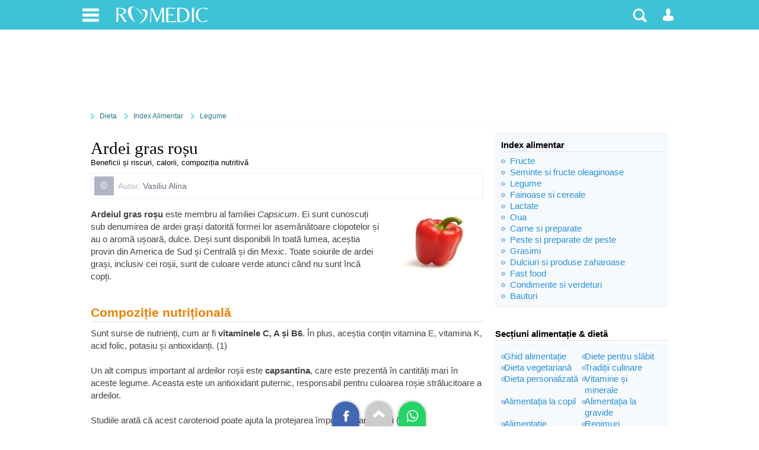

--- FILE ---
content_type: text/html; charset=UTF-8
request_url: https://dieta.romedic.ro/aliment/ardei-gras-rosu
body_size: 12194
content:
<!DOCTYPE html>
<html lang="ro" itemscope="itemscope" itemtype="http://schema.org/MedicalWebPage">
<head>
<title>Ardei gras roșu - beneficii, calorii și compoziție nutritivă</title>
<meta charset="utf-8">
<meta name="Keywords" content="ardei gras roșu, compozitie, calorii, glucide, lipide, proteine, vitamine, minerale, avantaje, dezavantaje, compozitie, preparare, retete" /> 
<meta name="Description" content="Totul despre: Ardei gras roșu - număr de calorii, avantaje și dezavantaje nutriționale, conținut în glucide, lipide, proteine, vitamine și minerale. Rețete cu Ardei gras roșu" /> 
 
<link rel="stylesheet" href="https://cdn.romedic.ro/style8.css" />
<meta name="viewport" content="width=device-width, initial-scale=1.0">
<meta property="og:type" content="article" />
<meta property="og:image" content="https://www.romedic.ro/uploadart/alimente/95.jpg" />
<meta property="og:description" content="Totul despre: Ardei gras roșu - număr de calorii, avantaje și dezavantaje nutriționale, conținut în glucide, lipide, proteine, vitamine și minerale. Rețete cu Ardei gras roșu" /><meta property="fb:app_id" content="412597552411754" />
<meta name="cXenseParse:url" content="https://dieta.romedic.ro/aliment/ardei-gras-rosu" />

<link rel="apple-touch-icon" sizes="57x57" href="https://cdn.romedic.ro/favicon/apple-icon-57x57.png">
<link rel="apple-touch-icon" sizes="60x60" href="https://cdn.romedic.ro/favicon/apple-icon-60x60.png">
<link rel="apple-touch-icon" sizes="72x72" href="https://cdn.romedic.ro/favicon/apple-icon-72x72.png">
<link rel="apple-touch-icon" sizes="76x76" href="https://cdn.romedic.ro/favicon/apple-icon-76x76.png">
<link rel="apple-touch-icon" sizes="114x114" href="https://cdn.romedic.ro/favicon/apple-icon-114x114.png">
<link rel="apple-touch-icon" sizes="120x120" href="https://cdn.romedic.ro/favicon/apple-icon-120x120.png">
<link rel="apple-touch-icon" sizes="144x144" href="https://cdn.romedic.ro/favicon/apple-icon-144x144.png">
<link rel="apple-touch-icon" sizes="152x152" href="https://cdn.romedic.ro/favicon/apple-icon-152x152.png">
<link rel="apple-touch-icon" sizes="180x180" href="https://cdn.romedic.ro/favicon/apple-icon-180x180.png">
<link rel="icon" type="image/png" sizes="192x192"  href="https://cdn.romedic.ro/favicon/android-icon-192x192.png">
<link rel="icon" type="image/png" sizes="32x32" href="https://cdn.romedic.ro/favicon/favicon-32x32.png">
<link rel="icon" type="image/png" sizes="96x96" href="https://cdn.romedic.ro/favicon/favicon-96x96.png">
<link rel="icon" type="image/png" sizes="16x16" href="https://cdn.romedic.ro/favicon/favicon-16x16.png">
<link rel="manifest" href="https://cdn.romedic.ro/favicon/manifest.json">
<meta name="msapplication-TileColor" content="#ffffff">
<meta name="msapplication-TileImage" content="https://cdn.romedic.ro/favicon/ms-icon-144x144.png">
<meta name="theme-color" content="#ffffff">





<!-- Google tag (gtag.js) -->
<script async src="https://www.googletagmanager.com/gtag/js?id=G-VWTG92W9JJ"></script>
<script>
  window.dataLayer = window.dataLayer || [];
  function gtag(){dataLayer.push(arguments);}
  gtag('js', new Date());
  gtag('config', 'G-VWTG92W9JJ', {
	page_title: 'Ardei gras roșu',
	page_location: 'https://dieta.romedic.ro/dieta/alimente//alimente/legume/ardei-gras-rosu',
  content_group: 'dieta/alimente'
  });
</script>


<script type='text/javascript'>
  var googletag = googletag || {};
  googletag.cmd = googletag.cmd || [];
  (function() {
    var gads = document.createElement('script');
    gads.async = true;
    gads.type = 'text/javascript';
    var useSSL = 'https:' == document.location.protocol;
    gads.src = (useSSL ? 'https:' : 'http:') +
      '//www.googletagservices.com/tag/js/gpt.js';
    var node = document.getElementsByTagName('script')[0];
    node.parentNode.insertBefore(gads, node);
  })();
</script>
<script type='text/javascript'>
  googletag.cmd.push(function() {
	   var mapping = googletag.sizeMapping().
	   addSize([100, 100], [88, 31]).
	   addSize([320, 200], [[360, 100], [360, 120], [360, 220],[320, 100], [360, 50], [320, 50],[300, 250], [300, 50]]). 
	   addSize([468, 200], [468, 100], [468, 80], [468, 60], [460, 280], [360, 100], [360, 220], [360, 120],[300, 250]). 
	   addSize([728, 200], [728, 120], [728, 90],[300, 250]). 
	   addSize([1024, 300], [[1024, 200],[1024, 150], [1024, 120], [1024, 90], [728, 90], [728, 120], [970, 250], [980, 100], [1000, 90], [1000, 100]]).
	   addSize([1260, 400], [[728, 90], [728, 120], [970, 250], [980, 100], [1000, 90], [1000, 100],[1024, 200], [1024, 150], [1024, 120], [1024, 90], [1250, 90], [1260, 200], [1280, 150], [1280, 100], [1280, 90], [140, 600], [140, 601], [120, 600], [120, 601]]).
	   build();  
	   
    googletag.defineSlot('/2212598/ROmedic-leaderboard', [[1280, 90],[1280, 150],[1250, 90],[1024, 150],[1024, 200],[1024, 120],[1024, 90],[1000, 90],[980, 100],[970, 250],[728, 120],[728, 90],[468, 100],[468, 60],[360, 100],[360, 70],[320, 50],[300, 250]], 'div-gpt-ad-1646049891510-0').defineSizeMapping(mapping).addService(googletag.pubads());
    googletag.defineSlot('/2212598/ROmedic-300x250', [[300, 250], [300, 600]], 'div-gpt-ad-1646049653028-0').addService(googletag.pubads());
	googletag.defineSlot('/2212598/ROmedic-intext',  [[360, 220],[336, 280],[360, 120],[460, 280],[300, 250],[320, 100],[300, 600],[320, 480], [468, 80],[600, 400], [640, 360], [640, 400]], 'div-gpt-ad-1646049845948-0').addService(googletag.pubads());
	googletag.defineSlot('/2212598/ROmedic-intext2', [[360, 220],[336, 280],[460, 280],[320, 480],[320, 100], [468, 80],[600, 400], [640, 480], [640, 360], 'fluid', [300, 250], [300, 600], [640, 400]], 'div-gpt-ad-1647866595918-0').addService(googletag.pubads());
	
    googletag.pubads().collapseEmptyDivs(true);
	googletag.pubads().setTargeting("sectiune", "dieta");
	googletag.pubads().setTargeting("boli_cat_romedic", "");
	googletag.pubads().setTargeting("ghid_cat_romedic", "");
	googletag.pubads().setTargeting("forum_cat_romedic", "");
	googletag.pubads().setTargeting("forum_subcat_romedic", "");
	googletag.pubads().setTargeting("idxmed_cat_romedic", "");
	googletag.pubads().setTargeting("specialitate_romedic", "");
	googletag.pubads().setTargeting("stiri_cat_romedic", "");
	googletag.pubads().setTargeting("cat_anatomie_romedic", "");
	googletag.pubads().setTargeting("cat_proc_romedic", "");
	googletag.pubads().setTargeting("produse_romedic", "");
	googletag.pubads().setTargeting("produse_romedic_subcat", "");
	googletag.pubads().setTargeting("judet_romedic", "");
	googletag.pubads().setTargeting("locatie_romedic", "");	
	googletag.pubads().setTargeting("dieta_cat_romedic", "alimente");
	googletag.pubads().enableSingleRequest();
	googletag.pubads().setCentering(true);
	googletag.enableServices();
  });
</script>


<script src="https://cdn.romedic.ro/javascript/highslide/highslide.js" defer></script>
<script src="https://cdn.romedic.ro/javascript/extras.js" defer></script>

<script type='text/javascript'>
function deschide_bib() {
	var val0=document.getElementById("link_deschide_bib").className;
	if (val0=="inchide")
	{
		document.getElementById("link_deschide_bib").className="deschide";
		document.getElementById("bibliografie").style.display = 'block';
	}
	else
	{
		document.getElementById("link_deschide_bib").className="inchide";
		document.getElementById("bibliografie").style.display = 'none';
	}
}
function createCookie(name,value,days) {
	if (days) {
		var date = new Date();
		date.setTime(date.getTime()+(days*24*60*60*1000));
		var expires = "; expires="+date.toGMTString();
	}
	else var expires = "";
	document.cookie = name+"="+value+expires+"; path=/;domain=romedic.ro";
}
function readCookie(name) {
	var nameEQ = name + "=";
	var ca = document.cookie.split(';');
	for(var i=0;i < ca.length;i++) {
		var c = ca[i];
		while (c.charAt(0)==' ') c = c.substring(1,c.length);
		if (c.indexOf(nameEQ) == 0) return c.substring(nameEQ.length,c.length);
	}
	return null;
}
function eraseCookie(name) {
	createCookie(name,"",-1);
}
</script>

<script type='text/javascript'>
//fix html5 pt IE8
"'article aside footer header nav section time'".replace(/\w+/g,function(n){document.createElement(n)})
</script><link rel="stylesheet" href="/style-dieta.css" />
</head>

<body  onload="cuplate();" itemscope itemtype="http://schema.org/Diet">
<div id="container_principal">
<div id="header-container">
<div id="header">
	<ul>
        <li>
        	<a href="#" class="link-header-icon i_men" onClick="return false;" rel="nofollow" title="Meniu"></a>
             <ul class="ul_men"> 
             	<p>Secțiuni:</p>  
                <li><a href="https://www.romedic.ro" title="Prima pagina www.romedic.ro">Prima pagină</a></li>
                <li><a href="https://www.romedic.ro/ghid-de-sanatate.php" title="Ghid medical, ghid de sănătate">Ghid de sănătate</a></li>
                <li><a href="https://dieta.romedic.ro" title="Diete, regimuri și alimentație sănătoasă">Diete și alimentație sănătoasă</a></li>
                <li><a href="https://www.romedic.ro/boli-afectiuni.php" title="Boli: cauze, diagnostic, tratament">Boli și afecțiuni</a></li>
                <li><a href="https://www.romedic.ro/forum" title="Întrebări și răspunsuri medicale">Forum medical</a></li>
                <li><a href="https://www.romedic.ro/stiri-medicale" title="Întrebări și răspunsuri medicale">Știri și evenimente medicale</a></li>
                <li><a href="https://www.romedic.ro/noutati-medicale-0C20" title="Noi studii științifice și meta-analize medicale">Studii medicale</a></li>
                <li><a href="https://www.romedic.ro/semne-simptome.php" title="Descoperă afecțiunile ce pot determina simptomele tale">Semne și simptome</a></li>
                <li><a href="https://anatomie.romedic.ro" title="Informații complete despre corpul omenesc și planșe anatomice">Anatomie și fiziologie</a></li>
                <li><a href="https://proceduri.romedic.ro" title="Prezentare detaliata a procedurilor și coduri">Proceduri medicale</a></li>

                <li><a href="https://www.romedic.ro/cabinete.php" title="Cabinete medicale și clinici">Cabinete și clinici medicale</a></li>
				    <li><a href="https://www.romedic.ro/medici.php" title="Medici, dieteticieni, psihologi">Medici și terapeuți</a></li>
                <li><a href="https://www.romedic.ro/produse.php" title="Echipamente, consumabile, aparatură medicală">Produse medicale</a></li>
                <li><a href="https://www.romedic.ro/servicii.php" title="Lista detaliată de servicii medicale">Catalog servicii</a></li>

                <li><a href="https://www.romedic.ro/anunturi.php" title="Anunturi din domeniul medical">Anunțuri medicale</a></li>
                <li><a href="https://www.romedic.ro/joburi.php" title="Locuri de muncă în domeniul medical">Joburi medicale</a></li>
                <li><a href="https://www.romedic.ro/index_az.php" title="Liste cu informații medicale">Alte înscrieri în Catalog</a></li>
                <li><a href="https://www.romedic.ro/user/activ.php" title="O aplicație web jurnal de sport și sănătate">Activ - antrenorul tău personal</a></li>
				    <li><a href="https://medicamente.romedic.ro" title="Prospecte medicamente">Medicamente</a></li>
                <li><a href="https://dictionar.romedic.ro" title="Explicații termeni medicali">Dicționar medical</a></li>
             	             </ul>
        </li>
        <li>
        	<a href="#" onClick="return false;" id="logo" rel="nofollow" title="Despre ROmedic"></a>
            <ul class="ul_logo"> 
             	<p>ROmedic:</p>                 
                <li><a href="https://www.romedic.ro/contact.php" rel="nofollow">Contactați ROmedic</a></li>
                <li><a href="https://www.romedic.ro/prezentare-romedic-0G1152" rel="nofollow">Despre ROmedic</a></li>
                <li><a href="https://www.romedic.ro/tipuri-de-colaborare-cu-romedic-0G1316" rel="nofollow">Colaborare</a></li>
                <li style="margin-bottom:20px"><a href="https://www.romedic.ro/promovare-pe-romedic-0G1157" rel="nofollow">Promovare pe site</a></li>
            </ul>
        </li>

 
        
        <li style="float:right">
        	            <a href="#" class="link-header-icon i_om"  onClick="return false;" rel="nofollow" title="Contul dvs"></a>
            <ul class="ul_user"> 
             	<p>Alegeți tipul potrivit de cont:</p> 
                <li><a href="https://www.romedic.ro/forum.php?login=1&uri=/aliment/ardei-gras-rosu" title="Necesar pentru a discuta sau întreba pe forum" rel="nofollow">Logare Forum ROmedic</a></li>
                <li><a href="https://www.romedic.ro/logare.php" title="Necesar pentru a publica în Catalogul medical" rel="nofollow">Logare Index Medical</a></li>
             </ul>
			        </li>
        <li style="float:right">
        	<a href="#" class="link-header-icon i_cauta" onClick="return false;" rel="nofollow" title="Căutare"></a> 
            <ul class="ul_cauta"> 
                <form class="forma" name="form_c" method="get" action="https://www.romedic.ro/cauta.php" style="float:right;">
                     <input type="text" name="q" placeholder="caută ceva pe ROmedic"  autocomplete="off" style="width:70%; border-radius:4px 0 0 4px; display:inline;"/>
                     <input class="but" type="submit" name="bcauta" value="Caută" style="width:auto;border-radius:0 4px 4px 0; display:inline;">
                </form> 
             </ul>
        </li>
    </ul>
    
</div>
</div>





     <div style="min-height:120px; text-align:center;">   
        <div id='div-gpt-ad-1646049891510-0'>
        <script>
        googletag.cmd.push(function() { googletag.display('div-gpt-ad-1646049891510-0'); });
        </script>
        </div>
     </div>
<div id="container">
<nav id="nav">
<a href="https://dieta.romedic.ro" rel="nofollow">Dieta</a>
<a href="https://dieta.romedic.ro/alimente" rel="nofollow">Index Alimentar</a>
<a href='/alimente/legume' rel='nofollow'>Legume</a></nav>


<article id="central">
<div class="articol_text">

	 
<h1 style="padding:0;"><span itemprop="name">Ardei gras roșu</span> <span style="font-family: Arial; font-size:13px; color:#000000; display:block; padding-bottom:5px;">Beneficii și riscuri, calorii, compoziția nutritivă</span></h1>

<div style="display:block;font-size:14px; padding:5px; border:1px solid #E8F0F9; margin:5px 0 15px 0;">
	<div style="float:left; background:#AFB5C5; padding:5px 10px; color:#FFFFFF; font-size:17px;">&copy;</div>
	<p style="margin:7px 10px 7px 40px;">
        <span style="color:#AFB5C5">Autor:</span>
        <a href="https://www.romedic.ro/colaboratori.php?id=27304" rel="nofollow" target="_blank" itemprop="author">Vasiliu Alina</a>
	    </p>
</div>


<div class="des_articol">
        
<img src="https://www.romedic.ro/arata_img.php?img=95.jpg&amp;w=180&amp;h=250&amp;cale=/uploadart/alimente" alt="Ardei gras roșu" border=0 style="float:right; margin:0 0 5px 10px;" itemprop="image" />

<p><b>Ardeiul gras roșu</b> este membru al familiei <em>Capsicum</em>. Ei sunt cunoscuți sub denumirea de ardei grași datorită formei lor asemănătoare clopotelor și au o aromă ușoară, dulce. Deși sunt disponibili &icirc;n toată lumea, aceștia provin din America de Sud și Centrală și din Mexic. Toate soiurile de ardei grași, inclusiv cei roșii, sunt de culoare verde atunci c&acirc;nd nu sunt &icirc;ncă copți. <br /><br /></p>
<h2>Compoziție nutrițională </h2>
<p>Sunt surse de nutrienți, cum ar fi <b>vitaminele C, A și B6</b>. &Icirc;n plus, aceștia conțin vitamina E, vitamina K, acid folic, potasiu și antioxidanți. (1) <br /><br />Un alt compus important al ardeilor roșii este <b>capsantina</b>, care este prezentă &icirc;n cantități mari &icirc;n aceste legume. Aceasta este un antioxidant puternic, responsabil pentru culoarea roșie strălucitoare a ardeilor. <br /><br />Studiile arată că acest carotenoid poate ajuta la protejarea &icirc;mpotriva cancerului (2). <br /><br /></p>
<h2>Beneficii </h2>
<h3>Sănătate oculară </h3>
<p>Ardeiul gras roșu oferă cantități adecvate de <b>carotenoide</b>, cum ar fi betacarotenul și lutenoidul. Aceste componente sunt esențiale pentru a menține sănătatea ochilor și a preveni apariția bolilor cum ar fi cataracta și degenerarea maculară. (3) <br /><br />De fapt, caretenoidele protejează retina umană, peretele interior al ochiului sensibil la lumină, de la distrugerea oxidativă. (4) <br /></p>
<h3>Tratează anemia </h3>
<p>Una dintre cele mai frecvente cauze ale anemiei este deficitul de fier, principalele simptome fiind slăbiciunea și oboseala. <br /><br />Nu numai că ardeii roșii sunt o sursă de fier, dar sunt, de asemenea, bogați &icirc;n vitamina C, care are rolul de a crește absorbția fierului &icirc;n organism. (5). <br /><br />Absorbția fierului este &icirc;mbunătățită &icirc;n mod semnificativ atunci c&acirc;nd &icirc;n dieta zilnică sunt incluse și fructe sau legume bogate &icirc;n vitamina C (6). <br /><br />Din acest motiv, consumul de ardei &icirc;mpreună cu alimente bogate &icirc;n fier, cum ar fi carnea sau spanacul, poate ajuta la creșterea aportului de fier &icirc;n organism, reduc&acirc;nd riscul de anemie. <br /></p>
<h3>Stimulează sistemul imunitar </h3>
<p>Sistemul imunitar are rolul de a oferi protecție &icirc;mpotriva bacteriilor infecțioase pentru a-ți proteja corpul de efectele sale adverse. Pentru a &icirc;mbunătăți funcționarea sistemului imunitar, trebuie să incluzi &icirc;n dieta zilnică alimente bogate &icirc;n vitamina C. <br /><br />Un exemplu &icirc;n acest caz &icirc;l constituie ardeii roșii, care sunt bogați &icirc;n vitamina C. Pe l&acirc;ngă &icirc;mbunătățirea sistemului imunitar, vitamina C poate ajuta la menținerea pielii sănătoase. <br /></p>
<h3>Sănătatea digestivă </h3>
<p>Funcționarea digestivă necorespunzătoare duce la diaree, greață, vărsături și alte probleme. Nutriționiștii recomandă includerea ardeilor &icirc;n dieta zilnică datorită conținutului ridicat de niacină. <br /><br /><b>Niacina </b>este un tip de vitamina B, care este esențială pentru &icirc;mbunătățirea stării sistemului digestiv. Digestia corectă a alimentelor va permite corpului să absoarbă mineralele, vitaminele și alte substanțe nutritive pe care le consumi zilnic. (7) <br /></p>
<h3>Sistemul nervos </h3>
<p>Un studiu recent a demonstrat efectele pozitive ale nutrienților regăsiți &icirc;n ardeii grași asupra sănătății psihologice și a abilităților cognitive. (8) Cu toate acestea, sunt necesare mai multe dovezi pentru a analiza efectele potasiului și ale magneziului asupra bolilor psihice cronice, cum ar fi demența. <br /><br /></p>
<h2>Efecte adverse </h2>
<h3>Alergii</h3>
<p>Alergia la ardei gras este rară. Cu toate acestea, unii oameni care au alergie la polen pot fi, de asemenea, sensibili la ardeii grași din cauza reacției alergice &icirc;ncrucișate (9). <br /><br />Reacțiile alergice &icirc;ncrucișate se pot dezvolta &icirc;ntre anumite alimente și polen, deoarece acestea pot conține aceiași alergeni. <br /></p>
<h3>Chirurgie</h3>
<p>Ardeiul gras roșu ar putea crește s&acirc;ngerarea &icirc;n timpul și după intervenția chirurgicală. Este indicat să nu mai utilizezi aceste legume cu cel puțin 2 săptăm&acirc;ni &icirc;nainte de o intervenție chirurgicală. <br /><br /></p>
<h2>Interacțiunea cu medicamente </h2>
<h3>Medicamentele care &icirc;ncetinesc coagularea s&acirc;ngelui </h3>
<p>Ardeii roșii ar putea &icirc;ncetini coagularea s&acirc;ngelui. Consumarea acestor legume &icirc;mpreună cu medicamente care &icirc;ncetinesc coagularea pot crește șansele de v&acirc;nătăi și s&acirc;ngerări. <br /></p>
<h3>Teofilina </h3>
<p>Ardeii roșii pot crește cantitatea de teofilină pe care organismul o poate absorbi. Utilizarea ardeilor roșii &icirc;mpreună cu teofilina ar putea crește efectele secundare ale teofilinei. <br /><br />Așadar, ardeii grași roșii sunt bogați &icirc;n vitamine și antioxidanți, &icirc;n special vitamina C și diferite carotenoide. Din acest motiv, consumul acestora poate oferi mai multe beneficii pentru sănătate, cum ar fi &icirc;mbunătățirea sănătății ochilor și reducerea riscului de apariție a mai multor boli cronice.</p><br /><br />

<div class="titlu_lista">AVANTAJE:</div>
Ardeiul roșu este o sursă bună de fibre alimentare, vitamina A, C, E, K și B6, acid folic și potasiu.<br>Ardeii sunt buni în caz de afecțiuni ale pielii și membranei mucoase, precum și pentru întărirea organismului.<br>Ardeii grași roșii și galbeni conțin aproape de două ori mai multă vitamina C decât cei verzi.<br /><br />
<div class="titlu_lista">DEZAVANTAJE:</div>
O mare parte din caloriile conținute de ardeiul roșu provine din zaharuri.<br />

﻿<div class="autor">
    Data actualizare: 29-11-2018 |     creare: 14-05-2012 | Vizite: 25697    <meta itemprop="dateCreated" content="2012-05-14"><meta itemprop="datePublished" content="2012-05-14">    <meta itemprop="dateModified" content="2018-11-29"></div>    


    <div class="box_1">
    	<div class="t">Bibliografie</div>
    	1. Characterization and quantitation of antioxidant constituents of sweet pepper (Capsicum annuum L.).Url: <a href="https://www.ncbi.nlm.nih.gov/pubmed/15186108" target="_blank" rel="nofollow" >https://www.ncbi.nlm.nih.gov/pubmed/15186108</a><br />
2. Analysis, Bioavailability, and Potential Healthy Effects of Capsanthin, Natural Red Pigment from Capsicum spp. Url: <a href="https://www.tandfonline.com/doi/abs/10.1080/87559120902956141" target="_blank" rel="nofollow" >https://www.tandfonline.com/doi/abs/10.1080/87559120902956141</a><br />
3. Dietary sources of lutein and zeaxanthin carotenoids and their role in eye health. Url: <a href="https://www.ncbi.nlm.nih.gov/pubmed/23571649" target="_blank" rel="nofollow" >https://www.ncbi.nlm.nih.gov/pubmed/23571649</a><br />
4. Lutein and zeaxanthin in the eyes, serum and diet of human subjects. Url: <a href="https://www.ncbi.nlm.nih.gov/pubmed/10973733" target="_blank" rel="nofollow" >https://www.ncbi.nlm.nih.gov/pubmed/10973733</a><br />
5. Iron absorption in young Indian women: the interaction of iron status with the influence of tea and ascorbic acid. Url: <a href="https://www.ncbi.nlm.nih.gov/pubmed/18400710" target="_blank" rel="nofollow" >https://www.ncbi.nlm.nih.gov/pubmed/18400710</a><br />
6. Relationship between iron status and dietary fruit and vegetables based on their vitamin C and fiber content. Url: <a href="https://www.ncbi.nlm.nih.gov/pubmed/18469253" target="_blank" rel="nofollow" >https://www.ncbi.nlm.nih.gov/pubmed/18469253</a><br />
7. Niacin. Url: <a href="https://www.mayoclinic.org/drugs-supplements-niacin/art-20364984" target="_blank" rel="nofollow" >https://www.mayoclinic.org/drugs-supplements-niacin/art-20364984</a><br />
8. Brain foods: the effects of nutrients on brain function. Url: <a href="https://www.ncbi.nlm.nih.gov/pmc/articles/PMC2805706/" target="_blank" rel="nofollow" >https://www.ncbi.nlm.nih.gov/pmc/articles/PMC2805706/</a><br />
9. Characterization of allergens in plant-derived spices: Apiaceae spices, pepper (Piperaceae), and paprika (bell peppers, Solanaceae).Url: <a href="https://www.ncbi.nlm.nih.gov/pubmed/9825999" target="_blank" rel="nofollow" >https://www.ncbi.nlm.nih.gov/pubmed/9825999</a>    </div>



<div style="display:block;font-size:12px; padding:5px; border:1px solid #E8F0F9; margin-bottom:15px;">
<div style="float:left; background:#F14211; padding:5px 10px; color:#FFFFFF; font-size:17px;">&copy;</div>
<p style="margin:8px 10px 8px 40px;">Copyright ROmedic: Articolul se află sub protecția drepturilor de autor. Reproducerea, chiar și parțială, este interzisă!</p></div>





</div>

<div class=" box_1">
    <a href="/retete/cu/ardei-gras-rosu" class="link_mic_port">Retete cu Ardei gras roșu</a>
</div>


<meta itemprop="calories" content="31calorii/100g"><meta itemprop="proteinContent" content="1.00g/100g"><meta itemprop="carbohydrateContent" content="6.30g/100g"><meta itemprop="sugarContent" content="4.20g/100g"><meta itemprop="fiberContent" content="2.10g/100g"><meta itemprop="fatContent" content="0.30g/100g"><meta itemprop="unsaturatedFatContent" content="0.1g/100g"><meta itemprop="sodiumContent" content="4.00mg/100g">


<div style="background:#DCF0F5; padding:10px;">
<h2 style="margin-top:0;">Compoziția nutritivă pentru Ardei gras roșu:</h2>
<table border="0" cellspacing="0" cellpadding="0" class="tab-alimente">
<tr>
<td colspan="2">
<div style="color: #000000;font-size:14px;padding:5px 10px 10px 0; float:left; margin:5px 5px 5px 0;"><b>Continut pentru:</b></div>
<a href="#" class="link_principii_sel">100g</a>
        <a href="#" class="link_principii">1 ardei roșu mediu = 120g</a>
        </td>
</tr>

<tr>
<td height="25" bgcolor="#FFFFFF" style="width:80%;color:#FF6600">CALORII / 100g</td>
<td height="25" bgcolor="#FFFFFF" style="width:20%;"><input name="calorii" type="text" class="input_bun" value="31"> cal</td>
</tr>
<tr>
<td>Indice Glicemic</td>
<td><input name="indice_glicemic" type="text" class="input_bun" value="15"></td>
</tr>
<tr>
<td colspan="2">&nbsp;</td>
</tr>
<tr>
<td height="25" colspan="2" bgcolor="#FFFFFF" style="color:#FF6600">PRINCIPII NUTRITIVE / 100g</td>
</tr>
<tr>
<td><b style="color:#000000">Proteine</b></td>
<td><input name="proteine" type="text" class="input_bun" value="1.00"> g</td>
</tr>
<tr bgcolor="#EAF6F9">
<td><b style="color:#000000">Glucide [carbohidrati total]</b></td>
<td><input name="carbohidrati" type="text" class="input_bun" value="6.30"> g</td>
</tr>
<tr>
<td>&nbsp;&nbsp; - Fibre alimentare</td>
<td><input name="fibre_alimentare" type="text" class="input_bun" value="2.10"> g</td>
</tr>
<tr bgcolor="#EAF6F9">
<td>&nbsp;&nbsp; - Amidon</td>
<td><input name="amidon" type="text" class="input_nrm" value="0.00"> g</td>
</tr>
<tr>
<td>&nbsp;&nbsp; - Zaharuri</td>
<td><input name="zaharuri" type="text" class="input_rau" value="4.20"> g</td>
</tr>
<tr bgcolor="#EAF6F9">
<td><b style="color:#000000">Lipide [grăsimi total]</b></td>
<td><input name="lipide" type="text" class="input_rau" value="0.30"> g</td>
</tr>
<tr>
<td>&nbsp;&nbsp; - Grăsimi saturate</td>
<td><input name="grasimi_saturate" type="text" class="input_nrm" value="0.00"> g</td>
</tr>
<tr bgcolor="#EAF6F9">
<td>&nbsp;&nbsp; - Grăsimi polinesaturate</td>
<td><input name="grasimi_polinesaturate" type="text" class="input_bun" value="0.10"> g</td>
</tr>
<tr>
<td>&nbsp;&nbsp; - Grăsimi mononesaturate</td>
<td><input name="grasimi_mononesaturate" type="text" class="input_nrm" value="0.00"> g</td>
</tr>
<tr bgcolor="#EAF6F9">
<td>&nbsp;&nbsp; - Grăsimi trans</td>
<td><input name="grasimi_trans" type="text" class="input_nrm" value="0.00"> g</td>
</tr>
<tr>
<td>&nbsp;&nbsp; - Colesterol</td>
<td><input name="colesterol" type="text" class="input_nrm" value="0.00"> mg</td>
</tr>
<tr bgcolor="#EAF6F9">
<td>&nbsp;&nbsp; - Acizi grași Omega-3</td>
<td><input name="omega3" type="text" class="input_bun" value="25.00"> 
mg</td>
</tr>
<tr>
<td>&nbsp;&nbsp; - Acizi grași Omega-6</td>
<td><input name="omega6" type="text" class="input_bun" value="45.00"> 
mg</td>
</tr>

<tr>
<td colspan="2">&nbsp;</td>
</tr>
<tr>
<td height="25" colspan="2" bgcolor="#FFFFFF" style="color:#FF6600">VITAMINE / 100g</td>
</tr>
<tr>
<td>Vitamina A - Retinol</td>
<td><input name="vit_a" type="text" class="input_bun" value="3131.00"> UI</td>
</tr>
<tr bgcolor="#EAF6F9">
<td>Vitamina C - Acid Ascorbic</td>
<td><input name="vit_c" type="text" class="input_bun" value="128.00"> mg</td>
</tr>
<tr>
<td>Vitamina D - Calciferol</td>
<td><input name="vit_d" type="text" class="input_nrm" value="0.00"> UI</td>
</tr>
<tr bgcolor="#EAF6F9">
<td>Vitamina E - Tocoferol</td>
<td><input name="vit_e" type="text" class="input_bun" value="1.60"> mg</td>
</tr>
<tr>
<td>Vitamina K</td>
<td><input name="vit_k" type="text" class="input_bun" value="4.90"> mcg</td>
</tr>
<tr bgcolor="#EAF6F9">
<td>Vitamina B1 - Tiamina</td>
<td><input name="vit_b1" type="text" class="input_bun" value="0.10"> mg</td>
</tr>
<tr>
<td>Vitamina B2 - Riboflavina</td>
<td><input name="vit_b2" type="text" class="input_bun" value="0.10"> mg</td>
</tr>
<tr bgcolor="#EAF6F9">
<td>Vitamina B3 - Vit.PP - Niacina</td>
<td><input name="vit_b3" type="text" class="input_bun" value="1.00"> mg</td>
</tr>
<tr>
<td>Vitamina B5 - Acid Pantotenic</td>
<td><input name="vit_b5" type="text" class="input_bun" value="0.30"> mg</td>
</tr>
<tr bgcolor="#EAF6F9">
<td>Vitamina B6 - Piridoxina</td>
<td><input name="vit_b6" type="text" class="input_bun" value="0.30"> mg</td>
</tr>
<tr>
<td>Vitamina B8 - Colină</td>
<td><input name="vit_b8" type="text" class="input_bun" value="5.60"> mg</td>
</tr>
<tr bgcolor="#EAF6F9">
<td>Vitamina B9 - Acid folic</td>
<td><input name="vit_b9" type="text" class="input_nrm" value="0.00"> mcg</td>
</tr>
<tr>
<td>Vitamina B12 - Ciancobalamina</td>
<td><input name="vit_b12" type="text" class="input_nrm" value="0.00"> mcg</td>
</tr>
<tr>
<td>Betaină</td>
<td><input name="betaina" type="text" class="input_bun" value="0.10"> mg</td>
</tr>
<tr>
<td colspan="2">&nbsp;</td>
</tr>
<tr>
<td height="25" colspan="2" bgcolor="#FFFFFF" style="color:#FF6600">MINERALE / 100g</td>
</tr>
<tr>
<td>Calciu</td>
<td><input name="calciu" type="text" class="input_bun" value="7.00"> mg</td>
</tr>
<tr bgcolor="#EAF6F9">
<td>Fier</td>
<td><input name="fier" type="text" class="input_bun" value="0.40"> mg</td>
</tr>
<tr>
<td>Magneziu</td>
<td><input name="magneziu" type="text" class="input_bun" value="12.00"> mg</td>
</tr>
<tr bgcolor="#EAF6F9">
<td>Fosfor</td>
<td><input name="fosfor" type="text" class="input_bun" value="26.00"> mg</td>
</tr>
<tr>
<td>Potasiu</td>
<td><input name="potasiu" type="text" class="input_bun" value="211.00"> mg</td>
</tr>
<tr bgcolor="#EAF6F9">
<td>Sodiu - Natriu</td>
<td><input name="sodiu" type="text" class="input_bun" value="4.00"> mg</td>
</tr>
<tr>
<td>Zinc</td>
<td><input name="zinc" type="text" class="input_bun" value="0.30"> mg</td>
</tr>
<tr bgcolor="#EAF6F9">
<td>Iod</td>
<td><input name="iod" type="text" class="input_nrm" value="0.00"> mg</td>
</tr>
<tr>
<td>Fluor</td>
<td><input name="fluor" type="text" class="input_nrm" value="0.00"> 
mcg</td>
</tr>

<tr bgcolor="#EAF6F9">
<td>Seleniu</td>
<td><input name="seleniu" type="text" class="input_bun" value="0.10"> mcg</td>
</tr>
<tr>
<td>Cupru</td>
<td><input name="cupru" type="text" class="input_nrm" value="0.00"> mg</td>
</tr>
<tr bgcolor="#EAF6F9">
<td>Mangan</td>
<td><input name="mangan" type="text" class="input_bun" value="0.10"> mg</td>
</tr>


<tr>
  <td colspan="2">&nbsp;</td>
  </tr>
<tr>
<td height="25" colspan="2" bgcolor="#FFFFFF" style="color:#FF6600">ALTELE:</td>
</tr>
<tr>
  <td>Cofeina</td>
  <td><input name="cofeina" type="text" class="input_nrm" value="0.00"> mg</td>
</tr>
<tr bgcolor="#EAF6F9">
  <td>Alcool</td>
  <td><input name="alcool" type="text" class="input_nrm" value="0.00"> g</td>
</tr>
</table>
</div>









<div id="cauta_aliment2">
    <p>CAUTA UN ALIMENT DUPA DENUMIRE:</p>
    <form id="form1" name="form1" method="post" action="/alimente.php">
          <input type="image" src="https://www.romedic.ro/img_nou/cauta-but.png" class="but" alt="Caută" />
          <input onClick="javascript:this.value=''" type="text" name="sir_cauta" id="sir_cauta" value="Ex: banane" />
          <input type="hidden" name="cauta" value="1" />
    </form>  
</div>

</div>
</article>


<aside id="lateral">
<div class="box_1">
    <div class="t">Index alimentar</div>
    <ul>
                               <li >
                    <a href="/alimente/fructe">Fructe</a>
                    </li>
                                <li >
                    <a href="/alimente/seminte-si-fructe-oleaginoase">Seminte si fructe oleaginoase</a>
                    </li>
                                <li  class="select" >
                    <a href="/alimente/legume">Legume</a>
                    </li>
                                <li >
                    <a href="/alimente/fainoase-si-cereale">Fainoase si cereale</a>
                    </li>
                                <li >
                    <a href="/alimente/lactate">Lactate</a>
                    </li>
                                <li >
                    <a href="/alimente/oua">Oua</a>
                    </li>
                                <li >
                    <a href="/alimente/carne-si-preparate">Carne si preparate</a>
                    </li>
                                <li >
                    <a href="/alimente/peste-si-preparate-de-peste">Peste si preparate de peste</a>
                    </li>
                                <li >
                    <a href="/alimente/grasimi">Grasimi</a>
                    </li>
                                <li >
                    <a href="/alimente/dulciuri-si-produse-zaharoase">Dulciuri si produse zaharoase</a>
                    </li>
                                <li >
                    <a href="/alimente/fast-food">Fast food</a>
                    </li>
                                <li >
                    <a href="/alimente/condimente-si-verdeturi">Condimente si verdeturi</a>
                    </li>
                                <li >
                    <a href="/alimente/bauturi">Bauturi</a>
                    </li>
            	</ul>
</div>
﻿<div class="clr"></div>












		<div class="t">Secțiuni alimentație &amp; dietă</div>
	<div class="box_2">
	<ul>
	<li ><a href="/ghid-alimentatie">Ghid alimentație</a></li>
	<li ><a href="/diete-si-regimuri-de-slabire">Diete pentru slăbit</a></li>
	<li ><a href="/dieta-vegetariana">Dieta vegetariană</a></li>
	<li ><a href="/traditii-culinare">Tradiții culinare</a></li>
	<li ><a href="/dieta-personalizata">Dieta personalizată</a></li>
	<li ><a href="/vitamine-si-minerale">Vitamine și minerale</a></li>
	<li ><a href="/alimentatia-la-copil">Alimentația la copil</a></li>
	<li ><a href="/alimentatia-la-gravide">Alimentația la gravide</a></li>
	<li ><a href="/alimentatie-varstnici">Alimentație vârstnici</a></li>
	<li ><a href="/regimuri-terapeutice">Regimuri terapeutice</a></li>
	<li ><a href="/boli-de-nutritie">Boli de nutriție</a></li>
	<li ><a href="/fitness-si-sport">Fitness și sport</a></li>
	<li ><a href="/calculator-nutritie">Calculator nutriție</a></li>
	<li ><a href="/retete">Rețete culinare</a></li>
	<li class="select"><a href="/alimente">Index alimentar</a></li>
	<li><a href="/site-bloguri-nutritie">Bloguri despre nutritie</a></li>
	<li ><a href="/user.php">Utilizatori Dieta</a></li>
	<li><a href="https://www.romedic.ro/forum/c/alimentatie-nutritie-dieta">Forum Dieta</a></li>
	</ul>
	</div>
<div id="calculator" style="background:#CCCC00 url('https://cdn.romedic.ro/img/calculator-dieta.svg') no-repeat top center; background-size: 5600px 189px; color:#000000; text-align:center; padding:110px 20px 20px 20px; margin:0 0 15px 0; display:block; max-width:750px;">
    <div style="text-align:center; font-size:19px; font-weight:bold; color:#ffffff;text-shadow: 0px 0px 1px #000000;">Calculator dieta</div>
    <form id="calc" class="forma" name="calc" action="https://dieta.romedic.ro/calculator_dieta.php"  method="post" target="_blank">	
    <div style="display:inline-block; text-align:center; margin:5px;">
    <label style="font-size:12px;">&Icirc;nălţime:</label><br />
    <input type="text" name="h" value="" style="width:40px;" class="input" placeholder="cm" />
    </div>			
    <div style="display:inline-block; text-align:center; margin:5px; ">
    <label style="font-size:12px;">Greutate:</label><br />
    <input type="text" name="w" value="" style="width:40px;" class="input" placeholder="kg" />
    </div>			
    <div style="display:inline-block; text-align:center; margin:5px; ">
    <label style="font-size:12px;">V&acirc;rstă:</label><br />
    <input type="text" name="v" value="" style="width:40px;" class="input" placeholder="ani" />
    </div>			
    <div style="display:inline-block; text-align:center;margin:5px; ">
    <label style="font-size:12px;">Gen:</label><br />
    <select name="sex" style="width:50px; margin:0 0 10px 0;" class="input">
        <option value="feminin" "selected">F</option>
        <option value="masculin">M</option>
    </select>    
    </div>			
    <div style="text-align:center;">
    <select name="a" style="width:95%; margin:0 0 10px 0; float:none" class="input">
        <option value="1.2" >Activitate fizică foarte scăzută - Sedentar</option>
        <option value="1.375" >Activitate fizică uşoară - 1,2 zile/săptăm&acirc;nă</option>
        <option value="1.5" >Activitate fizică moderată - 3,4 zile/săptăm&acirc;nă</option>
        <option value="1.7" >Activitate fizică crescută - 5,6 zile/săptăm&acirc;nă</option>
        <option value="2" >Activitate fizică foarte crescută - Sport zilnic</option>
    </select>
    </div>
    <div style="text-align:center;">
    <input name="calc" type="submit" value="Interpretează rezultate" class="but" style="border-radius:4px; padding:10px;box-shadow: 0 0 0px 3px rgba(0, 0, 0, 0.1);">
    </div>
    </form>
    <br class="clr">
</div>






<div class="box_1" style="clear:both">
    <div class="t">ROmedic pe Facebook</div>
    Informații interesante zilnic. <a href="https://www.facebook.com/romedic.ro" rel="nofollow" style="text-decoration:underline">Urmăriți-ne!</a>
</div>   



<!-- /2212598/ROmedic-300x250 -->
<div id='div-gpt-ad-1646049653028-0' style='min-width: 300px; min-height: 250px;margin:0 0 15px 0;'>
  <script>
    googletag.cmd.push(function() { googletag.display('div-gpt-ad-1646049653028-0'); });
  </script>
</div>





<div class="promo">
    <!-- ROmedic-coldr-300 -->
    <ins class="adsbygoogle"
         style="display:inline-block;width:300px;height:600px"
         data-ad-client="ca-pub-9045026212588030"
         data-ad-slot="3979999034"></ins>
    <script>
         (adsbygoogle = window.adsbygoogle || []).push({});
    </script>
</div>

<br />

<a href="https://www.romedic.ro/oferte.php" rel="nofollow">
<div style="margin:15px 5px;padding:10px; background:#4CD0C8; color:#ffffff">
<img src="https://cdn.romedic.ro/img/medical-discount.svg" alt="Medical Discount - oferte la produse și servicii medicale" style="width:275; height:88px;" />
</div>
</a>

<div class="box_1">
	<div class="t">Alege cel mai bun serviciu medical!</div>
	ROmedic vă prezintă peste 10.000 de cabinete și clinici particulare ce vă stau la dispoziție cu servicii ce acoperă toata gama de specialități medicale.
	<a href="https://www.romedic.ro/cabinete.php" class="link_mic_port" target="_blank" title="Cabinete medicale si clinici medicale">Caută cabinete medicale și clinici</a>
	<a href="https://www.romedic.ro/contnou.php?pag=cont_cab" class="link_mic_port" target="_blank" rel="nofollow">Adaugă un cabinet sau clinică medicală</a>
</div>   

<iframe src="https://www.romedic.ro/includ/box-cabinete.php?critidcat=&amp;critidsubcat=" style="width:100%; height:270px; border:0;overflow:hidden;" scrolling="no" title="Oferte servicii medicale"></iframe>




<div class="box_1">
	<div class="t">Vânzări produse medicale:</div>
	Peste 40.000 de oferte de produse, echipamente și aparatură medicală, oferite de cele peste 2000 de firme medicale partenere, sunt actualizate zilnic pe ROmedic - cea mai mare piață medicală online din Romania. Acum ai de unde alege!
	<a href="https://www.romedic.ro/produse.php" class="link_mic_port" target="_blank" title="Echipamente și produse medicale">Caută produse și aparatură medicală</a>
	<a href="https://www.romedic.ro/contnou.php?pag=cont_firma" class="link_mic_port" target="_blank" rel="nofollow">Promovează produse medicale</a>
</div>

<iframe src="https://www.romedic.ro/includ/box-produse.php?critidcat=&amp;critidsubcat=" style="width:100%; height:270px; border:0;overflow:hidden;" scrolling="no" title="Oferte produse medicale"></iframe></aside>


</div>
<div class="clr"></div>



<div id="footer">
Copyright &copy; 2003-2026: ROmedic | Ghid de sănătate & bibliotecă medicală online.<br /><br />
<a href="http://www.anpc.gov.ro" rel="nofollow">Info consumator: 0800.080.999, ANPC</a> 
<a href="https://www.romedic.ro/termeni-si-conditii-0G1155" rel="nofollow">Termeni și condiții</a> 
<a href="https://www.romedic.ro/acord-de-confidentialitate-0G1156" rel="nofollow">Acord de confidențialitate</a> 
<a href="https://www.romedic.ro/newsletter.php" rel="nofollow" target="_blank">Newsletter</a>
<br/><br/>
Timp generare pagină: 0.007 sec.</div>



<div style="position:fixed; bottom:0; left:50%; margin-left:-83px">
<a href="https://www.facebook.com/sharer/sharer.php?u=https://dieta.romedic.ro/aliment/ardei-gras-rosu" target="_blank" rel="nofollow" title="Trimite(Share) pe Facebook">
<div style="width:22px; height:22px;padding:10px 12px; margin:0 3px; border-radius:50px 50px 0 0; display:inline-block;box-shadow: 0 0 0px 3px rgba(0, 0, 0, 0.1);  background-color:#4267B2; background-image:url('https://cdn.romedic.ro/img/sprite.svg');background-repeat: no-repeat; background-size: 200px 500px;background-position: -2px -250px;">&nbsp;</div></a>
<a href="#header" title="Mergi sus"><div style="width:22px; height:22px;padding:10px 12px; margin:0 3px; border-radius:50px 50px 0 0; display:inline-block;box-shadow: 0 0 0px 3px rgba(0, 0, 0, 0.1);  background-color:#cccccc; background-image:url('https://cdn.romedic.ro/img/sprite.svg');background-repeat: no-repeat; background-size: 200px 500px;background-position: -2px -204px;">&nbsp;</div></a>
<a href="whatsapp://send?text=https://dieta.romedic.ro/aliment/ardei-gras-rosu" data-action="share/whatsapp/share" target="_blank" rel="nofollow" title="Trimite linkul pe Whatsapp"><div style="width:22px; height:22px;padding:10px 12px; margin:0 3px; border-radius:50px 50px 0 0; display:inline-block;box-shadow: 0 0 0px 3px rgba(0, 0, 0, 0.1);  background-color:#25d366; background-image:url('https://cdn.romedic.ro/img/sprite.svg');background-repeat: no-repeat; background-size: 200px 500px;background-position: -2px -300px;">&nbsp;</div></a>
</div>
<script>
function init() {
var imgDefer = document.getElementsByTagName('img');
for (var i=0; i<imgDefer.length; i++) {
if(imgDefer[i].getAttribute('data-src')) {
imgDefer[i].setAttribute('src',imgDefer[i].getAttribute('data-src'));
} } }
window.onload = init;
</script>




<!-- Defer Ads JS library -->
<script type='text/javascript'>
//<![CDATA[
/* Lazy Load AdSense*/
var lazyadsense = !1;
window.addEventListener("scroll", function() {
    (0 != document.documentElement.scrollTop && !1 === lazyadsense || 0 != document.body.scrollTop && !1 === lazyadsense) && (! function() {
        var e = document.createElement("script");
        e.id = "g_ads_js", e.type = "text/javascript", e.async = "async", e.src = "https://pagead2.googlesyndication.com/pagead/js/adsbygoogle.js";
        var a = document.getElementsByTagName("script")[0];
        a.parentNode.insertBefore(e, a)

      	/* only for AdSense Auto ads*/
      	var gads = document.getElementById("g_ads_js")
        gads.setAttribute("data-ad-client", "ca-pub-9045026212588030");

    }(), lazyadsense = !0)
}, !0);
//]]>
</script>

<!-- Defer Ads load command -->
<script>
    (adsbygoogle = window.adsbygoogle || []).onload = function () {
        [].forEach.call(document.getElementsByClassName('adsbygoogle'), function () {
            adsbygoogle.push({})
        })
    }
</script>

</div>
</body>
</html>

--- FILE ---
content_type: text/html; charset=utf-8
request_url: https://www.google.com/recaptcha/api2/aframe
body_size: 266
content:
<!DOCTYPE HTML><html><head><meta http-equiv="content-type" content="text/html; charset=UTF-8"></head><body><script nonce="SDlRs4rBfPSnAbVOyqsuAA">/** Anti-fraud and anti-abuse applications only. See google.com/recaptcha */ try{var clients={'sodar':'https://pagead2.googlesyndication.com/pagead/sodar?'};window.addEventListener("message",function(a){try{if(a.source===window.parent){var b=JSON.parse(a.data);var c=clients[b['id']];if(c){var d=document.createElement('img');d.src=c+b['params']+'&rc='+(localStorage.getItem("rc::a")?sessionStorage.getItem("rc::b"):"");window.document.body.appendChild(d);sessionStorage.setItem("rc::e",parseInt(sessionStorage.getItem("rc::e")||0)+1);localStorage.setItem("rc::h",'1768962617265');}}}catch(b){}});window.parent.postMessage("_grecaptcha_ready", "*");}catch(b){}</script></body></html>

--- FILE ---
content_type: text/css
request_url: https://cdn.romedic.ro/style8.css
body_size: 7194
content:
/* 1.571em=22px | 1.429em=20px | 1.286em=18px | 1.143em=16px | 1em=14px */
body {margin:0; padding:0; background:#ffffff;position:relative;text-align: left;font-family:sans-serif,Arial; font-size: 15px;color: #51505F;-webkit-text-size-adjust: 100%;}
table,td,th,div {text-align:left;margin:0;border:none;line-height:130%;}
img{border:0; padding:0;}
P, UL, LI{margin:0;padding:0; list-style-type: none; }
H1 {font-family: "Georgia", "Times New Roman", serif;color:#3D4050; font-size:29px; font-weight: normal; padding:0 0 10px 0; margin:0px; line-height: normal;}
H2 {color:#C05B27; font-size:18px; font-weight: normal; padding:0px; margin:0px; line-height: normal;}
H3 {color:#000000; font-size:17px; font-weight: bold; padding:0px; margin:0px; }
a{color:#6C6A7D;text-decoration: none;}
a:hover{color:#000000;}
button, input, select, textarea {
    font-family: inherit; font-size: 100%; margin: 0;	line-height: normal;
	box-sizing:content-box;	-ms-box-sizing:content-box;	-moz-box-sizing:content-box;-webkit-box-sizing:content-box;border-radius: 0;
}
button, .but{-webkit-appearance: none;-moz-appearance: none !important; appearance: none;}

.input{border:1px solid #8F92A7; border-radius:2px; padding:4px;line-height:130%;}
.clr{width:1px; height:1px; font-size:1px; margin-top:-1px; margin-left:-1px; clear:both;}

.nodesktop,.pemobile{display:none;}

/* STRUCTURA >>>#####################################################*/

#container_principal{width:100%; overflow:hidden; position:relative; background:#ffffff; padding:50px 0 0 0;}
#container{padding:0 1%; margin:0 140px 20px 140px; display:block; overflow:hidden;}
#central{width:70%; float:left; margin-bottom:25px;}
#lateral{width:30%; float:left; margin-bottom:25px;}
#continut{margin:0 20px 0 0;}

.articol_text{margin:0 20px 0 0; font-size:15px; overflow:hidden;}
.articol_text h1{margin:10px 0 0 0; padding:0; color:#000000; }
.articol_text h2{margin:15px 0 5px 0; padding:0 0 3px 0; color:#E88101; font-size:130%; font-weight:bold; border-bottom:1px solid #DFE1E8}
.articol_text h3{margin:15px 0 0 0; padding:0 0 3px 0; color:#000000; font-size:105%; font-weight:bold; }
.articol_text table{border-collapse:collapse;width:100%;}
.articol_text table td{border: 1px solid #BCC0CF; padding:2px 5px;}
.articol_text table th{border: 1px solid #BCC0CF; padding:2px 5px; color:#000000; background:#C7DCF1;}

#container_st{width:55%; float:left;display:block;}
#container_dr{width:45%; float:left;display:block;}

.box_st{width:48%; margin-right:2%; float:left; }
.box_dr{width:50%; float:left;}
.col300{width:300px; float:right; margin:0 0 0 15px;}

/* HEADER & FOOTER >>>#####################################################*/

#header-container{background:#3EC3D6; position:absolute; top:0; left:0; right:0;}

#header{width:100%; max-width:1024px; height:50px; margin:0 auto; display:block;}
#header a{text-decoration:none;}
#men-mobil{display:none;}

.sprite1{background-image:url('https://cdn.romedic.ro/img/sprite.svg');background-repeat: no-repeat; background-size: 200px 500px;}
#logo{width:190px; height:50px; background: url('https://cdn.romedic.ro/img/sprite.svg') no-repeat 7px  0px;background-size: 200px 500px; float:left; }
a.link-header{color:#ffffff; font-size:15px; padding:20px 15px; float:left; line-height:14px;transition: all 0.2s;}
a.link-header:hover{background: #34A5B5;}
a.headersel{background: #EEB55C;}

a.link-header-icon{width:50px; height:50px; background-image:url('https://cdn.romedic.ro/img/sprite.svg');background-repeat: no-repeat; background-size: 200px 500px;float:left; }
a.link-header-icon:hover{background-color:#2B8895;}

.i_men{background-position: 0px -50px; }
.i_cauta{background-position: 0px -100px;}
.i_om{background-position: 0px -150px;}
.i_info{background-position: 0px -137px;}


#header ul {position: relative;}
#header ul li {float:left; position: relative; cursor: pointer; -webkit-transition: all 0.2s; -moz-transition: all 0.2s; -ms-transition: all 0.2s; -o-transition: all 0.2s; transition: all 0.2s;}
#header ul li:hover { background: #34A5B5; }
#header ul li ul {position: absolute; top:50px; z-index:1000; font-size:14px; padding:17px; background:#34A5B5; display: none; opacity: 0; visibility: hidden;
  -webkit-transiton: opacity 0.2s;-moz-transition: opacity 0.2s;-ms-transition: opacity 0.2s;-o-transition: opacity 0.2s;-transition: opacity 0.2s;
}
#header ul li.nomobile ul{left: -150px;right: -150px;width: auto;}
.ul_men{left:0px;width:300px;}
.ul_logo{left:0px;width:300px;}
.ul_cauta{right:-50px; width:300px;}
.ul_user{right:0px; width:200px;}

#header ul li ul p {color:#000000; display:block; margin:0 0 5px 0; opacity:0.4;}
#header ul li ul li {padding:5px 0;  display:block; width:100%; box-shadow: 0 -1px 0px rgba(0, 0, 0, 0.1) inset;}
#header ul li ul li:hover { background: #257580; }
#header ul li:hover ul { display: block; opacity: 1;visibility: visible;}
#header ul li ul li a {background-image:url('https://cdn.romedic.ro/img/sprite.svg');background-repeat: no-repeat; background-size: 100px 250px; background-position: -6px -177px;color:#ffffff; padding:1px 5px 1px 20px; display:block}
#header ul li ul li a:hover { color:#44D1D8;}

#nav{font-size:12px; color:#257580; position: relative; margin:10px auto; border-bottom:1px solid #F1F6FB;overflow-x: auto;overflow-y: hidden;-webkit-overflow-scrolling: touch;white-space: nowrap;}
#nav a{background-image:url('https://cdn.romedic.ro/img/sprite.svg');background-repeat: no-repeat; background-size: 100px 250px; background-position: -10px -171px; color:#257580;text-decoration:none;padding:7px 10px 7px 15px;display: inline-block;}
#nav a:hover{color:#F0B85B;}
.nav_txt{color:#257580; padding:8px 10px 7px 0; display: inline-block; }

#footer{width:96%; padding:20px 2% 60px 2%; font-size:13px;color:#99c7ce; background:#16464d; text-align: center;}
#footer a{color: #99c7ce;padding:7px 5px 7px 0;}




/* CONTENT >>>#####################################################*/

.forma{width:100%;padding:5px 0; float:left; display:block;}
.forma input,.forma select,.forma textarea{width:73%; height:auto; background:#ffffff; padding: 4px 4px; margin:0 0 2px 0; border: 1px solid #E9E9ED; font-size:15px; display:inline-block;
	box-shadow: 0 1px 2px rgba(0, 0, 0, 0.1) inset, 0 0 0 rgba(0, 0, 0, 0); transition: all 0.2s ease-out 0s;}
.forma select{width:40%;}
.forma textarea{width:98%;height:100px;}
.forma input.but,.but{width: auto; background-color:#F14211;border: 1px solid #F14211;padding: 4px 8px; color: #FFFFFF;cursor: pointer;margin:0;}	
.radius_st{border-radius:4px 0 0 4px;}
.radius_ce{border-radius:0;}
.radius_dr{border-radius: 0 4px 4px 0;}
.no{float:right; color:#6C6A7D;}

.video { position: relative; padding-bottom: 56.25%; padding-top: 30px; height: 0; overflow: hidden; }
.video iframe { position: absolute; top: 0; left: 0; width: 100%; height: 100%; }


/* FEENDBACK >>> */
#succes{background:#CBE29D url(https://cdn.romedic.ro/img/icon_succes.gif) no-repeat left top; border:1px dashed #ffffff; padding:10px 10px 10px 50px; margin:10px 0px 10px 0px; display:block; color:#000000; }
#eroare{background:#FEDEAF url(https://cdn.romedic.ro/img/icon_eroare.gif) no-repeat left top; border:1px dashed #ffffff; padding:10px 10px 10px 50px; margin:10px 0px 10px 0px; display:block; color:#000000;}
#eroare a:link,#eroare a:visited,#eroare a:hover {color: #CC3300; text-decoration:underline;}
#atentie{background:url(https://cdn.romedic.ro/img/icon-06.png) no-repeat 5px 5px; border:1px dashed #D2D7DD; padding:5px 5px 5px 25px; margin:0px 0px 5px 0px; display:block; color:#72838B; font-size:11px;}
.advertorial{background:url(https://cdn.romedic.ro/img/advertorial.png) no-repeat 2px 2px; border:1px dashed #D2D7DD; padding:4px 5px 4px 30px; margin:0px 0px 5px 0px; display:block; color:#72838B; font-size:13px;}

.succes{background:#CBE29D url('https://cdn.romedic.ro/img/icon_succes.gif') no-repeat left top; border:1px dashed #ffffff; padding:10px 10px 10px 50px; margin:10px 0px 10px 0px; display:block; color:#000000; }
.eroare{background:#FEDEAF url('https://cdn.romedic.ro/img/icon_eroare.gif') no-repeat left top; border:1px dashed #ffffff; padding:10px 10px 10px 50px; margin:10px 0px 10px 0px; display:block; color:#000000;}
.eroare a:link,.eroare a:visited,.eroare a:hover {color: #CC3300; text-decoration:underline;}
.atentie{background:url(https://www.romedic.ro/admin-cont/imagini/icon-06.png) no-repeat 5px 5px; border:1px dashed #D2D7DD; padding:5px 5px 5px 25px; margin:0px 0px 5px 0px; display:block; color:#72838B; font-size:11px;}

.promo{background: #ffffff url(https://cdn.romedic.ro/img/publicitate.svg) no-repeat top left;border:1px solid #E7E9EA; padding:5px 0 5px 14px; margin: 10px 0 10px 0;clear:both;}
.promo-250{background: #ffffff url(https://cdn.romedic.ro/img/publicitate.svg) no-repeat top left;border-left:1px solid #E7E9EA; padding:0 0 0 14px; margin: 0 0 5px 10px; float:right; clear:both;}

.titlu,.titlu2{margin:15px 0; padding:0 15px 3px 0; display:block; overflow:hidden; color:#AAB6CA; font-weight:bold; background:url(https://www.romedic.ro/img_nou/bul9.gif) no-repeat center right; border-bottom:1px solid #F1F6FB }

/* Content anato  */
.imgcentru140{border:4px solid #D3EDF7; padding:1px; margin-bottom:5px;}
.imgsectiune{border:4px solid #D3EDF7; padding:1px; margin-bottom:5px;}


/* box cauta boala >>> */
#box-cauta{height:100px; margin:0 0 20px 0; background-color:#7ACBD7;
	background-image:url(https://cdn.romedic.ro/img/box-cauta-st.png), url(https://cdn.romedic.ro/img/box-cauta-dr.png),url(https://cdn.romedic.ro/img/box-cauta-sl.png);
	background-position: left top, right top, left top;
	background-repeat: no-repeat, no-repeat, repeat-x;
	position:relative;}
#box-cauta h3{position:absolute; top:13px; left:65px; font-size:15px; font-weight:bold; color:#FFFFFF;padding:0px; margin:0px;}
#box-cauta input{position:absolute; top:48px; left:65px; width:50%; font-size:15px; font-weight:bold; border:0; background:#ffffff;}
#cauta_boala_content{position:absolute; top:72px; left:0; width:88%; border:4px solid #6EB6C1; background:#ffffff; padding:10px 5%;}
#cauta_boala_content a:link,#cauta_boala_content a:visited {
	background-image:url('https://cdn.romedic.ro/img/sprite.svg');background-repeat: no-repeat; background-size: 100px 250px; background-position: -10px -174px; color: #51505F;text-decoration: none; padding: 3px 0 3px 15px;display:block; font-size:13px; 
	border-bottom:1px solid #D3E9EC;
	}
#cauta_boala_content a:hover {color: #000000;}
#cauta_boala_loader{position:absolute; top:48px; left:435px;}

/* box_scurta des >>> */
.des_img{margin:0 0 10px 0;line-height:135%; clear: both; border-bottom:1px solid #DFE1E8; padding:0 0 10px 0;}
.des_img img{padding:1px; margin:3px 15px 15px 0; border:1px solid #E4EFF6; float:left;}
.des_img a{color:#2891D7; font-size:17px;font-weight:bold; display:block; background:none;}
.des_img a:hover{color:#C05B27;}

.t{margin:0 0 5px 0; color:#000000; padding:0 0 2px 0; display:block; overflow:hidden; font-size:15px; font-weight:bold; border-bottom:1px solid #DFE1E8}
.titlu_lista{margin:5px 0 5px 0; padding:0 0 5px 0; display:block; overflow:hidden; color:#8F92A7; font-size:11px; font-weight:bold; border-bottom:1px solid #F1F6FB }

/* box DUBLU >>> */
.box_1 {background:#F7FAFD; border-top:1px solid #E8F0F9; border-bottom:1px solid #E8F0F9; display:block; overflow:hidden; padding:10px 5px 10px 10px; margin:0 0 15px 0;}
.box_1 h1,.box_1 h2,.box_1 h3 {padding: 0 0 2px 0;margin: 0 0 8px 0;}
.box_1 ul{}
.box_1 li{background: url(https://cdn.romedic.ro/img/bullet.svg) no-repeat 0px 7px; display:block; padding: 0 0 0 15px;}
.box_1 li.select{}
.box_1 li a{color: #2891D7;text-decoration: none; }
.box_1 li a:hover {color: #C05B27;text-decoration: none; }

/* box DUBLU >>> */
.box_2 {background:#F7FAFD; border-top:1px solid #E8F0F9; border-bottom:1px solid #E8F0F9; display:block; overflow:hidden; padding:10px; margin:0 0 15px 0;}
.box_2 h1,.box_2 h2,.box_2 h3 {padding: 0 0 2px 0;margin: 0 0 8px 0;}
.box_2 ul{}
.box_2 li{background: url(https://cdn.romedic.ro/img/bullet.svg) no-repeat 0px 7px; width:46%; padding:0 2% 0 2%; display:block; float:left; clear:right;}
.box_2 li.select{}
.box_2 li a{color: #2891D7;text-decoration: none;}
.box_2 li a:hover {color: #C05B27;text-decoration: none;}
.box_2 li.select a,.box_2 li.select a:hover {color: #C05B27;text-decoration: none; background:none;}

.box_simplu2 {display:block; overflow:hidden; margin:0 0 10px 0; padding:0 0 10px 0; color:#8F92A7; font-size:12px;}
.box_simplu2 b {color:#C05B27; font-size:11px; background:#FFFFFF;padding:5px 0 5px 0; border-bottom:1px solid #E8F0F9; display:block; margin:0 0 5px 0; }

#litere a:link,#litere a:visited {color: #3985CA; padding:3px 5px; margin-right:1px; border:1px solid #E8F0F9; text-decoration: none; font-size:13px; background:#ffffff;}
#litere a:hover{color: #000000; padding:3px 5px; margin-right:1px; border:1px solid #E8F0F9; text-decoration: none; font-size:13px; background:#ffffff; }

/* >>>>>>>>> ARTICOL >>>>>>>>>>>> */
.des_articol {margin:0 0 20px 0; clear: both; color: #444; font-size: 15px; line-height:1.4;display:block; overflow:hidden;}
.des_articol li{background: url(https://cdn.romedic.ro/img/bullet.svg) no-repeat 0px 7px;padding: 0 0 0 15px; margin:0 0 0 20px;}
.des_articol h1 {color:#3D4050;  font-weight: normal; padding:0; margin:0px;text-align:left; line-height: normal;}
.des_articol h2{margin:18px 0 8px 0; padding:0 10px 3px 0; display:block; overflow:hidden; color:#E88101; font-size:140%; font-weight:bold; border-bottom:1px solid #DFE1E8; line-height: normal;}
.des_articol h3{margin:15px 0 0 0; padding:0 0 3px 0; display:block; overflow:hidden; color:#000000; font-size:110%; font-weight:bold; line-height: normal; }
.des_articol a{ border-bottom:1px dotted #93B9E3; color:#000000;text-decoration: none;}
.des_articol a:hover {color:#6C6A7D;text-decoration: none;}
.pseudoh1 {font-family: "Times New Roman", Times, serif;color:#3D4050; font-size:25px; font-weight: normal; padding:0; margin:0px;text-align:left;line-height: normal;}
.des_articol table{border-collapse:collapse;width:100%;}
.des_articol table td{border: 1px solid #BCC0CF; padding:2px 5px;}
.des_articol table th{border: 1px solid #BCC0CF; padding:2px 5px; color:#000000; background:#C7DCF1;}

.autor {border-top:1px dashed #E8F0F9; border-bottom:1px dashed #E8F0F9; padding:10px 0; margin:10px 0;color:#AAB6CA; font-size:12px; display:block; overflow:hidden;}
.autor a {color: #E56C1F;text-decoration: underline;}
.autor a:hover {color: #000000;}


.data {width:180px;display:block; overflow:hidden; color:#AAB6CA; font-size:11px; float:right; text-align:right;}
.data_eveniment {background: url(https://www.romedic.ro/img_nou/icon_data_ev.gif) no-repeat left center;color:#AAB6CA; font-size:12px; padding:2px 0 2px 17px; display:block;}
.data_eveniment b {color:#D87235; font-weight:bold;}

.inapoi {width:75px;color:#AAB6CA; float:right; text-align:right; padding:3px 0 0 0;}


.icon_ceas {background: url(https://www.romedic.ro/img_nou/icon-ceas.png) no-repeat left center;font-size:11px; float:left; padding:2px 0 2px 17px;}
.icon_pag  {background: url(https://www.romedic.ro/img_nou/icon-pag.png) no-repeat left center;font-size:11px; float:left; padding:2px 0 2px 17px;}
.icon_cat  {background: url(https://www.romedic.ro/img_nou/icon-cat.png) no-repeat left center;font-size:11px; float:left; padding:2px 0 2px 17px;}
.icon_magic{background: url(https://www.romedic.ro/img_nou/icon-magic.png) no-repeat left center;font-size:11px; float:left; padding:2px 0 2px 17px;}

.text_marker{color:#000000; background:#FFFFCC; padding:2px 5px;}
.text_box_info,.text_box_bec{background:#E0F8FE; color:#000000; border:3px dashed #ffffff; padding:10px; margin:5px 0;}
.imagine_d {border:3px solid #E8F0F9; padding:1px; margin:0 0 2px 10px; float:right; }
.imagine_s {border:3px solid #E8F0F9; padding:1px; margin:0 10px 2px 0; float:left; }

.biblio {float:right; text-align:right;}
#bibliografie {border-top:1px dashed #E8F0F9; border-bottom:1px dashed #E8F0F9; padding:5px; margin:0 0 10px 0;color:#AAB6CA; font-size:11px; background:#F7FAFD;}
#id_short_des {border-top:1px dashed #E8F0F9; border-bottom:1px dashed #E8F0F9; padding:5px; margin:0 0 10px 0;color:#AAB6CA; font-size:11px; background:#F7FAFD;}
.imagine {border:3px solid #E8F0F9; padding:1px; margin:5px 0 5px 10px; float:right; }


.box_related{width:27%; height: auto; margin:0 1% 10px 1%; background: #ffffff; padding:10px 2%; float:left; overflow:hidden; box-shadow: 0px 0px 1px #A0A7B4;}
.box_related a{color:#2891D7; font-weight:bold; display:block; overflow:hidden; margin:0 0 7px 0;}
.box_related_img{width:100%; height:100px;margin:0 0 10px 0;}
.box_related p{font-size:13px; color:#899AB6;}

/* >>>>>>>>> LISTA DETALIATA ARTICOLE */

.lista_det {border:1px solid #E8F0F9; display:block; overflow:hidden; padding:5px; margin:0 0 10px 0;}
.imag {width:50px; height:50px;border:3px solid #E8F0F9; padding:1px; margin:5px 10px 0 0; float:left;}
.imag_stire {width:50px; height:50px;border:3px solid #E8F0F9; padding:1px; margin:5px 0 0 10px; float:right;}
.lista_det a:link,.lista_det a:visited {color: #2891D7;font-size:17px; display:block; font-weight:bold; }
.lista_det a:hover {color: #C05B27;}
.linklike {color: #7A9FCD;font-size:17px; display:block; font-weight:bold;}


.lista_det3 {border-bottom:1px solid #E8F0F9; display:block; overflow:hidden; padding:5px 3px 5px 3px; font-size:13px;}
.lista_det3 a:link,.lista_det3 a:visited {color: #3D6AA3;text-decoration: none;font-size:14px; display:block; background:none; }
.lista_det3 a:hover {color: #C05B27;text-decoration: none;font-size:14px;display:block; background:none; }

a.linkbut{color:#ffffff; background:#EEB55C; padding:10px; display:inline-block; font-weight:bold; border-radius:4px;}
a.linkbut:hover {background:#E99A23;}


/* box google >>> */
.box1{border:1px solid #E8F0F9; display:block; overflow:hidden; padding:5px; margin:10px 0 10px 0; color:#AAB6CA; font-size:11px;}

/* index medical >>> */
.col2v1{width:48%; padding:0 2% 0 0; float:left;}
.col3v1{width:27%; margin:1%; float:left; overflow:hidden; background:#F5F8FC; padding:2%; border-radius:4px;}
.col6v2 li{width:102px; float:left;}

#box_contact {margin:0 0 15px 0; background:#F1F6FB; padding:10px; border: 1px dashed #000000; clear:both;}
#box_contact b {width:110px; float:left;}
#box_contact p {clear:both; display:block;margin-top:3px;}
#box_contact input, textarea {width:250px; }

.box_caut{padding:5px 10px; margin:0 0 10px 0; display:block; overflow:hidden; clear:both; background:#F4F9FD;border-radius:4px; }
.central{width:690px; float:left;display:block;}
.lateral{width:290px; float:left;display:block;}

.shortdes {padding:5px; margin:0 0 15px 0;border:1px solid #E4EFF6; font-size:14px; display:block; overflow:hidden;}
.shortdes a:link, .shortdes a:visited{margin:0 0 0 0; color:#10A4C9; font-size:16px; font-weight:bold; display:block; background:none;}
.shortdes a:hover{color:#000000;}
.shortdes img {padding:1px; margin:3px 10px 0 0; border:1px solid #E4EFF6;}
.shortdes b {margin:0 0 5px 0; color:#57BFD9; font-size:14px; display:block;}
.shortdes p {color:#484A5B;}
.marg_st {margin:0 0 7px 110px;}
.shortdes-loc {padding:2px 5px 2px 5px; margin-left:5px; background:#F1F6FB; color:#C05B27; display:block; float:right;}
.shortdes-adresa {background:#F1F6FB; display:block; padding:2px 0 2px 0; margin:3px 0 3px 0; color:#000000;}
.shortdes-tel {padding:0 0 0 20px; margin-left:5px; display:block; float:right; background: url('https://cdn.romedic.ro/content/tel.gif') no-repeat center left;}
.shortdes-spec {margin:0; color:#AAB6CA; font-size:11px; display:block;}
.shortdes-reducere {width:52px; height:52px; float:right; margin:0 0 0 10px; text-align:center;font-size:9px; color:#CCCCCC; border:4px solid #BAEDFA; overflow:hidden;}
.shortdes-reducere b{font-size:25px; color:#76DCF4; padding:10px 0 0 0; line-height:80%;}
.shortdes-imagine{width:100px; height:80px; margin:0 0 3px 10px; border:3px solid #F1F6FB; float:right; overflow:hidden; text-align:center; vertical-align:middle;}
.shortdes-imagine img{width:100%; height:auto; border:none; margin:0; padding:0;}
.img_list {float:left; margin:0 10px 0 0;}
.shortdes-pret {color:#000000; font-size:1.1em; }

.des-album-img{width:150px; height:110px; margin:5px 5px 0 0; border:3px solid #E2E7EA; float:left; overflow:hidden;}

.lista li{ display:block; padding:3px 0; border-bottom:1px solid #DFE1E8;}

.lc{padding:20px; margin:0 0 20px 0; color:#343342; background: #EFFBFE; border:1px solid #C4F1FD;font-size:15px;}
.lc p{padding:5px 0; color:#6D6B81;font-size:13px;}
.lc-titlu,.lc-titlu a{color:#098cad; font-size:19px; font-weight:bold; display:block;}
.lc-adresa{padding:2px 0 2px 20px; background: url('https://cdn.romedic.ro/icon/icon-adresa.svg') no-repeat center left;background-size: 12px 12px;color: #000000;}
.lc-tel{padding:2px 0 2px 20px; background: url('https://cdn.romedic.ro/icon/icon-tel.svg') no-repeat center left;background-size: 12px 12px; font-weight: bold;color: #000000;}
.lc-reducere{padding:2px 0 2px 20px; background: url('https://cdn.romedic.ro/icon/icon-reducere.svg') no-repeat center left; background-size: 12px 12px;color: #c02727;}

.logolist{width: 100px;height: 100px; background-color: #ffffff;float: right;position: relative;margin:0 0 5px 5px; overflow:hidden; border:1px solid #CAE5ED; clear: both;}
.logolist img { width: 90%;height:auto;position: absolute;top: 50%;left: 50%;transform: translate(-50%, -50%);}

/* Icons  */
.i-mar{width:35px; height:35px; background:#7FE2E2 url('https://www.romedic.ro/imagini/content/sprite-icons.png') no-repeat 0px 0px;background-size: 35px 667px; float:left; }
.i-sport {width:35px; height:35px; background:#7FE2E2 url('https://www.romedic.ro/imagini/content/sprite-icons.png') no-repeat 0px -37px;background-size: 35px 667px; float:left; }
.i-sanatate {width:35px; height:35px; background:#7FE2E2 url('https://www.romedic.ro/imagini/content/sprite-icons.png') no-repeat 0px -73px;background-size: 35px 667px; float:left; }
.i-ok {width:35px; height:35px; background:#7FE2E2 url('https://www.romedic.ro/imagini/content/sprite-icons.png') no-repeat 0px -110px;background-size: 35px 667px; float:left; }
.i-om {width:35px; height:35px; background:#7FE2E2 url('https://www.romedic.ro/imagini/content/sprite-icons.png') no-repeat 0px -147px;background-size: 35px 667px; float:left; }
.i-social {width:35px; height:35px; background:#7FE2E2 url('https://www.romedic.ro/imagini/content/sprite-icons.png') no-repeat 0px -183px;background-size: 35px 667px; float:left; }
.i-ceas {width:35px; height:35px; background:#7FE2E2 url('https://www.romedic.ro/imagini/content/sprite-icons.png') no-repeat 0px -220px;background-size: 35px 667px; float:left; }
.i-plata {width:35px; height:35px; background:#7FE2E2 url('https://www.romedic.ro/imagini/content/sprite-icons.png') no-repeat 0px -257px;background-size: 35px 667px; float:left; }
.i-bani {width:35px; height:35px; background:#7FE2E2 url('https://www.romedic.ro/imagini/content/sprite-icons.png') no-repeat 0px -293px;background-size: 35px 667px; float:left; }
.i-om2 {width:35px; height:35px; background:#7FE2E2 url('https://www.romedic.ro/imagini/content/sprite-icons.png') no-repeat 0px -330px;background-size: 35px 667px; float:left; }
.i-caut {width:35px; height:35px; background:#7FE2E2 url('https://www.romedic.ro/imagini/content/sprite-icons.png') no-repeat 0px -367px;background-size: 35px 667px; float:left; }
.i-sus {width:35px; height:35px; background:#7FE2E2 url('https://www.romedic.ro/imagini/content/sprite-icons.png') no-repeat 0px -403px;background-size: 35px 667px; float:left; }
.i-ghil {width:35px; height:35px; background:#7FE2E2 url('https://www.romedic.ro/imagini/content/sprite-icons.png') no-repeat 0px -440px;background-size: 35px 667px; float:left; }



/* Clasele pentru paginatie  */
.paginatie{font-size:0.9em;width: 100%;display:block; float:left; overflow:hidden;}
.pag_sel{color: #ffffff; background-color:#20AEBD;padding: 7px 9px; margin:2px 8px 2px 0; float:left;}
.puncte{color: #A5B0C7; padding: 7px 9px; margin:2px 8px 2px 0; float:left;}
.pagina{color: #ffffff; background-color:#257580;padding: 7px 9px; margin:2px 8px 2px 0; float:left;}
a.pag{color: #333333; background:#F7FAFD; padding: 7px 9px; margin:2px 8px 2px 0; float:left;}
a.pag:hover{color: #ffffff; background:#20AEBD;}
a.pag_sel:link, a.pag_sel:visited,a.pag_sel:hover{color:#ffffff;background:#257580;padding: 7px 9px; margin:2px 8px 2px 0; float:left;}

/* Clasele pentru slideshow  */
.slideshow { height: 270px; width: 670px; overflow:hidden; }
.slide_panel{height: 270px; width: 670px;overflow:hidden;position:relative; }
.slide_panel .t{font-size:22px; display:block; margin:0 0 20px 0; line-height:120%; color:#ffffff; background:none; border:none;}
.slide_panel img.detalii {position:absolute; top:210px; left:590px; width:58px; height:58px;}
.slide_panel div{position:absolute; top:0px; left:450px; color:#ffffff; padding:10px; height:250px; width:180px; background: url(/img_nou/bgr-transparent1.png); display:block; }
.slide_panel p{color:#ffffff; padding:10px;background:#20AEBD;}
.slide_panel p .tit{font-size:15px; display:block; margin:0 0 6px 0; font-weight:bold;}
#slideshownav{ border-top:3px solid #627C36;}
#slideshownav a { background: #E0EACF; color:#ffffff; text-decoration: none; margin: 0 5px 0 0; padding: 1px 0; width:20px; text-align:center; float:left; }
#slideshownav a.activeSlide { background: #627C36 }
#slideshownav a:focus { outline: none; }


/* STILURI INDEPENDENTE */
.style2 {color: #3EC3D6;}
.style3 {color: #8EAED5;}
.style6 {color: #E88101;}
.nr {color: #ffffff;font-size:21px; font-weight:bold; background:#E88101; padding:5px 10px;}
.evidentiat {color:#000000; font-size:19px; display:block; padding:0 0 0 15px; border-left:3px solid #E88101;}


A.related:link , A.related:visited {background:url('https://cdn.romedic.ro/img/sprite-icons.svg') no-repeat 4px -1795px; color:#349EAD; display:block; text-decoration: none; padding:3px 3px 3px 30px; border:1px dashed #B8DDE2; }
A.related:hover {color:#FF3300;text-decoration: none;}

A.link_mic_port:link , A.link_mic_port:visited {background:url('https://cdn.romedic.ro/img/sprite-icons.svg') no-repeat 0px -689px; color:#E88101; display:block; text-decoration: underline; padding:7px 0 7px 20px; clear:both;}
A.link_mic_port:hover {color:#C05B27;}

A.link_negru:link , A.link_negru:visited,A.link_negru:hover {color:#000000; display:inline; font-size:15px;}

.facebook{border:none; overflow:hidden; height:21px; width:150px; float:right;margin:2px 0 0 10px}

.video-container {float: none;clear: both; width: 100%; position: relative; padding-bottom: 56.25%; padding-top: 25px; height: 0; margin:0 0 15px 0;}
.video-container iframe,.video-container object,.video-container embed {position: absolute;top: 0; left: 0; width: 100%; height: 100%;}

.highslide-container div {font-size: 10pt;}
.highslide-html {background-color: white;}
.highslide-html-blur {}
.highslide-html-content {position: relative; display: none;}
.highslide-loading {display: block;	color: black;font-size: 8pt;font-weight: bold;text-decoration: none;padding: 2px;border: 1px solid black; background-color: white;padding-left: 22px;
background-image: url('https://cdn.romedic.ro/javascript/highslide/graphics/loader.white.gif'); background-repeat: no-repeat; background-position: 3px 1px;}
a.highslide-credits,a.highslide-credits i {padding: 2px; color: silver;text-decoration: none;font-size: 10px;}
a.highslide-credits:hover,
a.highslide-credits:hover i {color: white; background-color: gray;}


/* Styles for the popup */
.highslide-wrapper, .rounded-white {background-color: white;}
.highslide-wrapper .highslide-html-content {width:98%;max-width: 1000px;padding: 0 1% 0 1%;}
.highslide-wrapper .highslide-header {padding-bottom: 5px;height:25px;}
.highslide-wrapper .highslide-header ul {margin: 0;padding: 0;text-align: right;}
.highslide-wrapper .highslide-header ul li {display: inline;}
.highslide-wrapper .highslide-header ul li.highslide-previous, .highslide-wrapper .highslide-header ul li.highslide-next {display: inline;}
.highslide-wrapper .highslide-header a {color: #FFFFFF;font-size: 8pt;	background:#50BAEC;	padding:10px;margin:0px 1px 0px 0px;	text-decoration: none;}
.highslide-wrapper .highslide-header a:hover {color: #FFFFFF; font-size: 8pt;background:#000000;padding:10px;margin:0px 1px 0px 0px;	text-decoration: none;}
.highslide-wrapper .highslide-header .highslide-move a {cursor: move;}
.highslide-wrapper .highslide-footer {height: 15px;}
.highslide-wrapper .highslide-footer .highslide-resize {float: right;margin-top: 4px;height: 11px;width: 11px;background: url(https://cdn.romedic.ro/javascript/highslide/graphics/resize.gif);}
.highslide-wrapper .highslide-body {}
.highslide-move {cursor: move;}
.highslide-resize {cursor: nw-resize;}








/* MEDIA QUERIES >>>#####################################################*/

@media only screen and (max-width: 1279px) 
{
	.nolateral{display:none;}
	#container{width:98%; padding:0 1%; margin:0;}
}

/* Smaller than standard 960 (devices and browsers) */
@media only screen and (max-width: 1050px) 
{
	a.link-header{padding:20px 10px;}

}

@media only screen and (max-width: 980px) 
{
	.nomobile{display:none;}
	.nodesktop{display:inline;}
	.pemobile{display:block;}
	#container_principal,#container{width:100%;}
	#container{padding:0;}
	#nav{width:96%; padding:5px 2%;}

	
	#central{width:100%;display:block;overflow:visible;}
	#lateral{width:96%;display:block;margin:0 2%;}
	
	.articol_text,#continut{margin:0 2%;padding:0; background:none;}
	.articol_text img, #continut img{max-width: 100%;height: auto;}
	.des_articol{font-size: 1.1em;}
	
	#container_st{width:100%; overflow:visible;}
	#container_dr{width:96%; margin:0 2%;}
	
	.box_st{width:48%; margin-right:2%; float:left; }
	.box_dr{width:50%; float:left;}

	
	#men-mobil{display:inline;}
	.ul_logo{left:-50px;}

	#header ul li ul li a {color:#ffffff; padding:7px 20px; display:block; font-size:1.3em;background-position: -6px -172px;}

	a.link-header{padding:20px 13px;}

	.content{width:90%; padding:0 5%;}
	.coloana_st,.coloana_dr{width:100%;min-height:auto;}
	#footer a{padding:15px 0; display:block; box-shadow: 0 -1px 0px rgba(0, 0, 0, 0.1) inset; text-decoration:none;}


	/* CONTENT >>> */
	.slideshow,#slideshownav{display:none;}
	.lista_det a:link,.lista_det a:visited,.lista_det a:hover,.linklike{font-size:120%;} 
	.t{font-size:110%;}
	
	/* index medical >>> */
	.box_caut{margin:0 2% 10px 2%; display:none;}
	.central{width:100%;display:block;}
	.lateral{width:100%;display:block;}

}

/* Tablet Portrait size to standard 960 */
@media only screen and (min-width: 768px) and (max-width: 959px) {}

/* Mobile Landscape Size to Tablet Portrait */
@media only screen and (min-width: 480px) and (max-width: 767px) {}
@media only screen and (max-width: 600px) 
{
	.col3v1{width:96%;margin:0 0 15px 0;padding:15px 2%; float:none; }
	.box_related{width:44%; height: auto; margin:0 1% 10px 1%; background: #ffffff; padding:2%; border: none;}
	.promo-250{ float:none;padding:0 0 0 25px; margin: 0 0 10px 0;}
}
/* Mobile Portrait Size to Mobile Landscape Size */
@media only screen and (max-width: 479px) 
{
	#header{position:relative;}

	#header ul li {position: static;}
	#header ul li ul {width:auto;}

	.ul_logo,.ul_cauta,.ul_user{left:0px; right:0px; width:auto;}
	.forma input, .forma select,.forma input.but,.forma textarea{width:95%;padding: 5px 2%; margin:4px 0; display:block;font-size:20px; line-height:21px;}
	.radius_st,.radius_ce,.radius_dr{border-radius:4px;}
	
	.box_st,.box_dr{width:100%; margin:0 0 20px 0;}
	.col300{width:100%; float:none; margin:0 0 15px 0;}
	.box_1 li,.box_2 li{width:100%; padding:7px 0; float:none;border-bottom:1px solid #DFE1E8; background:none; font-size:1.2em;}
	.des_articol{font-size: 1.1em;}
	
	.box_related{width:auto; height: auto; margin:0 0 10px 0; background: #ffffff; padding:10px; float:none; border:1px solid #E8F0F9}
	.box_related a{color:#68B0E2; font-weight:bold; display:block; height:auto; overflow:hidden; padding:0 0 10px 0;}
	.box_related_img{width:80px; height:80px;margin:0 10px 3px 0; float:left;}
	.box_related p{font-size:100%; color:#899AB6;}
	.imagine {border:3px solid #E8F0F9; padding:1px; margin: 0 0 10px 0; float:none; text-align:center; background:#F7FAFD; display:block; }

	/* index medical >>> */
	.col2v1{width:100%; padding:0; float:none; clear:both;}
	.col6v2 li{width:48%; margin:0 2% 0 0; padding:4px 0; border-bottom:1px solid #DFE1E8; float:left; background:none;}
	.img_list {width:50px; float:left; margin:0 10px 0 0;}
	.shortdes-imagine{width:50px; height:50px; margin:0 0 3px 10px; border:3px solid #F1F6FB; padding:1px; float:right;}
	.marg_st {margin:0 0 3px 60px;}

	.logolist {width: 60px;height: 60px;}
}

--- FILE ---
content_type: text/css
request_url: https://dieta.romedic.ro/style-dieta.css
body_size: 1951
content:

#cauta_reteta{width:100%; height: 125px;background: url(/imagini/cauta-reteta.png) no-repeat top left; padding:0; margin:10px 0 10px 0; position:relative;}
#cauta_reteta p{width:385px;top:27px; left:110px; position:absolute; padding:0 0 0 20px;
display:block; color:#E9813F; font-size:11px; font-weight:bold; background:url(https://www.romedic.ro/img_nou/bul9.gif) no-repeat center left; }
#cauta_reteta input{width:275px; font-size:15px; color:#C2CAD9;top:67px; left:140px; border:1px solid #FFFFFF; position:absolute;}
#cauta_reteta input.but{width:62px; font-size:28px; top:62px; left:455px; position:absolute;}	

#cauta_reteta2{width:100%; height: 83px;background: url(/imagini/cauta-reteta2.png) no-repeat top left; padding:0; margin:15px 0 10px 0; position:relative;}
#cauta_reteta2 p{width:385px;top:2px; left:110px; position:absolute; padding:0 0 0 20px;display:block; color:#553C40; font-size:11px; font-weight:bold; 
background:url(https://www.romedic.ro/img_nou/bul9.gif) no-repeat center left; }
#cauta_reteta2 input{width:275px; font-size:15px; color:#C2CAD9;top:36px; left:140px; border:1px solid #FFFFFF; position:absolute;}
#cauta_reteta2 input.but{width:62px; height:28px;top:32px; left:455px; position:absolute;}	

#cauta_aliment{width:530px; background:#79C9D5 url(/imagini/cauta-aliment-top.png) no-repeat top left; padding:0;position:relative; color:#396B73;font-size:11px;}
#cauta_aliment_int{width:530px; background: url(/imagini/cauta-aliment-jos.png) no-repeat bottom left;} 
#cauta_aliment_txt{ width:80px; margin:70px 10px 15px 20px; float:left; color:#396B73;} 
#cauta_aliment_input{width:420px; margin:15px 0 15px 0; float:left;}
#cauta_aliment p{padding:5px 0 5px 20px;display:block; color: #0F2D31; font-size:11px; font-weight:bold; background:url(https://www.romedic.ro/img_nou/bul10.png) no-repeat center left;}

#cauta_aliment2{width:530px; height: 83px;background: url(/imagini/cauta-aliment.png) no-repeat top left; padding:0; margin:15px 0 10px 0; position:relative;}
#cauta_aliment2 p{margin:0 0 15px 0; padding:0 0 3px 0; display:block; overflow:hidden; color:#A6B844; font-size:11px; font-weight:bold; 
background:url(https://www.romedic.ro/img_nou/bul8.gif) no-repeat center right; }
#cauta_aliment2 input{width:275px; font-size:15px; color:#C2CAD9;top:36px; left:140px; border:1px solid #FFFFFF; position:absolute;}
#cauta_aliment2 input.but{width:62px; height:28px;top:32px; left:455px; position:absolute;}	

.reteta_box{width:60px; height:40px; background:#FFFFFF; font-size:21px; text-align:center; margin:5px; float:left; border:1px dashed #C7DBEF; font-weight:bold; color:#8F92A7; }
.reteta_box p{ font-size:10px;line-height: 90%;}

.mess{background:#DCF0F5 url(https://www.romedic.ro/admcnt/img/icon-06.png) no-repeat 5px 5px; border:1px dashed #D2D7DD; padding:5px 5px 5px 25px; margin:0px 0px 5px 0px; display:block; color:#000000; font-size:11px;}

#logare{position:absolute; top:12px; left:535px;width:455px; height:35px; background: url(/imagini/logare-bgr.png) no-repeat top left; overflow:hidden;}
#logare input{font-size:13px; color:#C2CAD9; margin:5px 5px 0 23px; border:1px solid #FFFFFF; }
#logare_txt img{ float:left; margin:12px 7px 0 7px;}
#logare_user{width:132px; height:29px; margin:3px 5px 0 0; float:left; background:#ffffff url(/imagini/logare-user.gif) no-repeat top left; overflow:hidden;}
#logare_parola{width:102px; height:29px; margin:3px 5px 0 0; float:left; background:#ffffff url(/imagini/logare-parola.gif) no-repeat top left; overflow:hidden;}
#logare_but input.but{width:50px; height:29px; margin:3px 5px 0 0; border:none; float:left;}	
#logare_links{width:75px; height:24px; margin:2px 0 0 0; float:left; padding:0;}
#logare_links a:link,#logare_links a:visited {color: #8B6100; text-decoration:none; display:block;padding:0; font-size:10px; font-weight:normal;}
#logare_links a:hover {color: #000000; text-decoration:none; display:block;padding:0; font-size:10px; font-weight:normal;}


#user{position:absolute; top:12px; left:535px;width:455px; height:35px; background: url(/imagini/logare-bgr.png) no-repeat top left; overflow:hidden;}
#user a:link,#user a:visited {color: #8B6100; text-decoration:none; padding:5px;margin:3px 5px 0px 5px; font-size:13px; float:left; }
#user a:hover {color: #000000; text-decoration:none; padding:5px; margin:3px 5px 0px 5px; font-size:13px; float:left; }
#user a.sel { background:#B98200; color: #ffffff; text-decoration:none; padding:5px; margin:3px 5px 0px 5px; font-size:11px; float:left;}

#lista_comp{width:260px;background:#DCF0F5; margin:0 10px 10px 0; padding:5px; float:left;}
#lista_comp ul{}
#lista_comp li{width:250px; float:left;padding:3px;}
#lista_comp li.sel{background:#FFFFFF;}
#lista_comp li.par{background:#EAF6F9;}
.alim_titlu{width:160px; float:left;padding:3px;}
.alim_valoare{
	width:40px; float:left; text-align:right; padding:3px; background:#FFFFFF; 
	border-top:1px solid #8F92A7;border-right:1px solid #8F92A7;border-bottom:1px solid #C7C8D3;border-left:1px solid #C7C8D3; color:#000000;}
.alim_valoare_bun{
	width:40px; float:left; text-align:right; padding:3px; background:#D6EBAD; 
	border-top:1px solid #8F92A7;border-right:1px solid #8F92A7;border-bottom:1px solid #C7C8D3;border-left:1px solid #C7C8D3; color:#000000;}
.alim_valoare_rau{
	width:40px; float:left; text-align:right; padding:3px; background:#FFE5B2; 
	border-top:1px solid #8F92A7;border-right:1px solid #8F92A7;border-bottom:1px solid #C7C8D3;border-left:1px solid #C7C8D3; color:#000000;}
.alim_um{width:40px; float:left;padding:3px;}

table.tab-list{ width:100%;}
table.tab-list th{ padding:5px 5px 5px 5px;border-bottom: #C0E4ED 1px solid; text-align:inherit;}
table.tab-list td{ padding:2px 5px 2px 5px;border-bottom: #C0E4ED 1px solid; text-align:inherit;}
table.tab-list td input, table.tab-list td select, table.tab-list td textarea{font-family:Trebuchet MS,Arial;
background:#ffffff; color:#000000;padding:2px;border-top:1px solid #ABADB3; border-right:1px solid #DBDFE6; border-bottom:1px solid #E3E9EF; border-left:1px solid #E2E3EA;font-size:13px;}
table.tab-list td input.but{cursor:pointer; background:#FF6600; color:#ffffff;padding:2px;border-top:1px solid #E3E9EF; border-right:1px solid #E2E3EA; border-bottom:1px solid #ABADB3; border-left:1px solid #DBDFE6;font-size:13px;}

table.tab-list2{ width:30%; float:left; border:3px solid #FFFFFF; margin:0 2% 0 0;}
table.tab-list2 td{ padding:2px 2px 2px 2px;border-bottom: #C0E4ED 1px solid; text-align:inherit;}

table.tab-alimente{ width:100%;}
table.tab-alimente th{ padding:5px 5px 5px 5px;border-bottom: #C0E4ED 1px solid; text-align:inherit;}
table.tab-alimente td{ padding:2px 5px 2px 5px;border-bottom: #C0E4ED 1px solid; text-align:inherit;}

.input_nrm{width:55px;text-align:right;background:#ffffff; color:#000000; padding:2px; border-top:1px solid #ABADB3; border-right:1px solid #DBDFE6; border-bottom:1px solid #E3E9EF; border-left:1px solid #E2E3EA;}
.input_bun{width:55px;text-align:right;background:#D6EBAD; color:#000000; padding:2px; border-top:1px solid #ABADB3; border-right:1px solid #DBDFE6; border-bottom:1px solid #E3E9EF; border-left:1px solid #E2E3EA;}
.input_rau{width:55px;text-align:right;background:#FFE5B2; color:#000000; padding:2px; border-top:1px solid #ABADB3; border-right:1px solid #DBDFE6; border-bottom:1px solid #E3E9EF; border-left:1px solid #E2E3EA;}

A.link_principii:link, A.link_principii:visited{
color: #000000;text-decoration: none; font-size:14px; background:url(/imagini/but_alim_1.gif) no-repeat center bottom ; padding:5px 10px 10px 10px; float:left; margin:5px 5px 2px 0;}
A.link_principii:hover {
color: #000000;text-decoration: none; font-size:14px; background:url(/imagini/but_alim_2.gif) no-repeat center bottom ; padding:5px 10px 10px 10px; float:left; margin:5px 5px 2px 0;}

A.link_principii_sel:link, A.link_principii_sel:visited, A.link_principii_sel:hover{
color: #ffffff;text-decoration: none; font-size:14px; background:url(/imagini/but_alim_3.gif) no-repeat center bottom ; padding:5px 10px 10px 10px; float:left; margin:5px 5px 2px 0;}

A.link_edit:link, A.link_edit:visited{
color: #000000;text-decoration: none; font-size:11px; font-weight:bold; background:url(https://www.romedic.ro/img_nou/icon-edit.png) no-repeat 0px 3px; padding:2px 10px 2px 15px; float:right; margin:0 0 0 10px;}
A.link_edit:hover {
color: #FF6600;text-decoration: none; font-size:11px; font-weight:bold; background:url(https://www.romedic.ro/img_nou/icon-edit.png) no-repeat 0px 3px; padding:2px 10px 2px 15px; float:right; margin:0 0 0 10px;}

A.link-sterge:link , A.link-sterge:visited{background: url(https://www.romedic.ro/img_nou/icon-sterge.png) no-repeat left;text-decoration: none;padding:2px 0px 2px 20px;color:#000000;font-size:12px; float:right}
A.link-sterge:hover {background: url(https://www.romedic.ro/img_nou/icon-sterge.png) no-repeat left; text-decoration: none;padding: 2px 0px 2px 20px; color:#CC3300; font-size:12px; float:right}

A.link_autor:link, A.link_autor:visited{
color: #879B20;text-decoration: none; font-size:11px; font-weight:bold; background:url(https://www.romedic.ro/img_nou/icon-edit.png) no-repeat 0px 3px; padding:2px 10px 2px 15px; float:left; }
A.link_autor:hover {
color: #FF6600;text-decoration: none; font-size:11px; font-weight:bold; background:url(https://www.romedic.ro/img_nou/icon-edit.png) no-repeat 0px 3px; padding:2px 10px 2px 15px; float:left; }

.lista_useri{ padding:3px; border-bottom:1px solid #D7E4F4; clear:both;}
.lista_useri a:link,.lista_useri a:visited {color: #404251; text-decoration:none; margin:8px 0 0 0; font-size:14px; float:left; font-weight:bold; }
.lista_useri a:hover {color: #000000; text-decoration:none; margin:8px 0 0 0; font-size:14px; float:left; font-weight:bold; }
.lista_useri_nr{width:130px; float:right; margin:9px 10px 0 10px; font-size:11px; font-weight:bold; color:#404251;}
.lista_useri_nr b{ background:#B3C14E; color:#FFFFFF; width:30px; text-align:center; float:right;}
.lista_useri_img{width:29px; height:29px; margin:0 10px 0 0; float:left; border:1px solid #ffffff}

@media only screen and (max-width: 479px) 
{
table.tab-list2{ width:100%; float:none; margin:0 0 20px 0;}
}

--- FILE ---
content_type: image/svg+xml
request_url: https://cdn.romedic.ro/img/calculator-dieta.svg
body_size: 2163
content:
<?xml version="1.0" encoding="utf-8"?>
<!-- Generator: Adobe Illustrator 13.0.0, SVG Export Plug-In . SVG Version: 6.00 Build 14948)  -->
<!DOCTYPE svg PUBLIC "-//W3C//DTD SVG 1.1//EN" "http://www.w3.org/Graphics/SVG/1.1/DTD/svg11.dtd">
<svg version="1.1" id="Layer_1" xmlns="http://www.w3.org/2000/svg" xmlns:xlink="http://www.w3.org/1999/xlink" x="0px" y="0px"
	 width="800px" height="270px" viewBox="0 0 800 270" enable-background="new 0 0 800 270" xml:space="preserve">
<rect fill-rule="evenodd" clip-rule="evenodd" fill="#FFFFFF" width="793.97" height="169"/>
<rect y="109" fill-rule="evenodd" clip-rule="evenodd" fill="#CCCC00" width="800" height="161"/>
<path fill-rule="evenodd" clip-rule="evenodd" fill="#FFFFFF" d="M364,46c0-20.99,17.01-38,38-38s38,17.01,38,38s-17.01,38-38,38
	S364,66.99,364,46z"/>
<g>
	<path fill-rule="evenodd" clip-rule="evenodd" fill="#F14211" d="M401.78,84.62c-20.8,0-37.73-16.92-37.73-37.73
		c0-20.8,16.93-37.72,37.73-37.72c20.8,0,37.72,16.92,37.72,37.72C439.5,67.7,422.58,84.62,401.78,84.62z M453.66,40.31
		c0.27,2.16,0.43,4.35,0.43,6.58c0,4.74-0.65,9.47-1.94,14.07c-0.43,1.55-1.85,2.57-3.39,2.57c-0.31,0-0.63-0.04-0.95-0.13
		c-1.85-0.52-2.93-2.42-2.45-4.27c0.55-1.96,0.97-3.97,1.25-6.03c0.01-0.07,0.33-3.17,0.34-3.37c0.06-0.94,0.1-1.88,0.1-2.84
		c0-0.77-0.02-1.53-0.06-2.29c-1.2-23.94-20.98-42.97-45.21-42.97c-24.13,0-43.84,18.88-45.19,42.67c0,0.06-0.08,1.79-0.08,2.59
		c0,0.96,0.04,1.9,0.1,2.84c0.01,0.2,0.32,3.3,0.33,3.37c0.29,2.06,0.71,4.07,1.26,6.03c0.47,1.85-0.61,3.75-2.46,4.27
		c-1.87,0.52-3.81-0.57-4.34-2.44c-1.28-4.6-1.93-9.33-1.93-14.07c0-2.41,0.18-4.79,0.5-7.12c-5.37,1.79-10.93,3.87-16.74,6.29
		c0.05,38.59,7.74,65.24,20.51,101.11c15.84,2.46,29.28,3.94,42.23,4.46V104.8c0-2.77,2.25-5.03,5.03-5.03s5.03,2.26,5.03,5.03
		v46.83c12.95-0.52,26.39-2,42.23-4.46c12.77-35.87,20.46-62.52,20.51-101.11C463.55,43.88,458.52,41.98,453.66,40.31z"/>
	<path fill-rule="evenodd" clip-rule="evenodd" fill="#F14211" d="M400.6,21.73V10.96h2.35v10.77H400.6z M413.34,24.51l5.39-9.33
		l2.03,1.18l-5.38,9.33L413.34,24.51z M382.79,16.36l2.04-1.17l5.38,9.32l-2.04,1.18L382.79,16.36z M422.99,33.29l9.32-5.38
		l1.18,2.04l-9.33,5.38L422.99,33.29z M370.07,29.95l1.18-2.04l9.32,5.38l-1.18,2.04L370.07,29.95z M426.95,48.07v-2.35h10.76v2.35
		H426.95z M365.84,45.72h10.77v2.35h-10.77V45.72z M422.99,60.5l1.17-2.04l9.33,5.38l-1.18,2.04L422.99,60.5z M370.07,63.84
		l9.32-5.38l1.18,2.04l-9.32,5.38L370.07,63.84z M413.34,69.28l2.04-1.18l5.39,9.33l-2.04,1.18L413.34,69.28z M382.79,77.43
		l5.38-9.33l2.04,1.18l-5.38,9.33L382.79,77.43z M400.6,72.06h2.36v10.77h-2.36V72.06z"/>
	<path fill-rule="evenodd" clip-rule="evenodd" fill="#F14211" d="M401.78,51.62c-2.61,0-4.73-2.12-4.73-4.72
		c0-2.61,2.12-4.72,4.73-4.72c2.6,0,4.72,2.11,4.72,4.72C406.5,49.5,404.38,51.62,401.78,51.62z M405.17,39.85l-3.39-15.81
		l-3.39,15.81c-2.62,1.27-4.44,3.95-4.44,7.05c0,4.32,3.51,7.83,7.83,7.83c4.31,0,7.83-3.51,7.83-7.83
		C409.61,43.8,407.79,41.12,405.17,39.85z"/>
</g>
<g>
	<path fill-rule="evenodd" clip-rule="evenodd" fill="#BBBB00" d="M331,92c1.94-20.41-19-25-28-24s-55.63,15.49-55,54
		c0.5,30.5,23.5,40,31,55c9.6,19.2,11,60,34,70s34-13.5,33-27s-12.51-25.41-19-36C297,135,329,113,331,92z"/>
	<path fill-rule="evenodd" clip-rule="evenodd" fill="#BBBB00" d="M291.5,43.5c-1.93-9.11,1.87-17.62,8.5-19s13.57,4.89,15.5,14
		s-1.87,17.62-8.5,19S293.43,52.61,291.5,43.5z"/>
	<path fill-rule="evenodd" clip-rule="evenodd" fill="#BBBB00" d="M270.26,54.16c-3.09-5.83-2.13-12.41,2.15-14.7
		c4.27-2.3,10.24,0.56,13.33,6.38c3.09,5.83,2.13,12.41-2.15,14.7C279.32,62.84,273.35,59.98,270.26,54.16z"/>
	<path fill-rule="evenodd" clip-rule="evenodd" fill="#BBBB00" d="M253.52,67.3c-2.59-4.62-1.79-9.85,1.79-11.67
		c3.58-1.82,8.58,0.45,11.17,5.07c2.59,4.62,1.79,9.85-1.79,11.67C261.11,74.19,256.11,71.92,253.52,67.3z"/>
	<path fill-rule="evenodd" clip-rule="evenodd" fill="#BBBB00" d="M243.23,80.25c-2.1-3.85-1.45-8.21,1.46-9.73
		c2.91-1.51,6.97,0.38,9.08,4.23c2.1,3.85,1.45,8.21-1.46,9.73C249.4,85.99,245.34,84.1,243.23,80.25z"/>
	<path fill-rule="evenodd" clip-rule="evenodd" fill="#BBBB00" d="M236.6,93.87c-1.83-2.88-1.63-6.31,0.37-7.86
		c2.04-1.58,5.39-0.76,7.57,2.04c2.34,3.02,2.37,7.02-0.06,8.69C242.12,98.36,238.55,96.97,236.6,93.87z"/>
</g>
<g>
	<path fill-rule="evenodd" clip-rule="evenodd" fill="#BBBB00" d="M470.41,92c-1.95-20.41,19-25,28-24s55.63,15.49,55,54
		c-0.5,30.5-23.5,40-31,55c-9.61,19.2-11,60-34,70s-34-13.5-33-27s12.51-25.41,19-36C504.41,135,472.41,113,470.41,92z"/>
	<path fill-rule="evenodd" clip-rule="evenodd" fill="#BBBB00" d="M509.91,43.5c1.93-9.11-1.88-17.62-8.5-19
		c-6.63-1.38-13.57,4.89-15.5,14c-1.94,9.11,1.87,17.62,8.5,19C501.03,58.88,507.97,52.61,509.91,43.5z"/>
	<path fill-rule="evenodd" clip-rule="evenodd" fill="#BBBB00" d="M531.14,54.16c3.09-5.83,2.13-12.41-2.14-14.7
		c-4.27-2.3-10.24,0.56-13.33,6.38c-3.09,5.83-2.13,12.41,2.14,14.7C522.08,62.84,528.05,59.98,531.14,54.16z"/>
	<path fill-rule="evenodd" clip-rule="evenodd" fill="#BBBB00" d="M547.89,67.3c2.59-4.62,1.78-9.85-1.8-11.67
		c-3.58-1.82-8.58,0.45-11.17,5.07c-2.59,4.62-1.78,9.85,1.8,11.67C540.3,74.19,545.3,71.92,547.89,67.3z"/>
	<path fill-rule="evenodd" clip-rule="evenodd" fill="#BBBB00" d="M558.17,80.25c2.11-3.85,1.45-8.21-1.46-9.73
		c-2.91-1.51-6.97,0.38-9.07,4.23s-1.45,8.21,1.46,9.73C552.01,85.99,556.07,84.1,558.17,80.25z"/>
	<path fill-rule="evenodd" clip-rule="evenodd" fill="#BBBB00" d="M564.81,93.87c1.82-2.88,1.62-6.31-0.38-7.86
		c-2.04-1.58-5.38-0.76-7.56,2.04c-2.35,3.02-2.37,7.02,0.05,8.69C559.29,98.36,562.85,96.97,564.81,93.87z"/>
</g>
</svg>


--- FILE ---
content_type: text/javascript
request_url: https://cdn.romedic.ro/javascript/extras.js
body_size: 419
content:
var omitformtags=["input", "textarea", "select"]

function disableselect(e){
for (i = 0; i < omitformtags.length; i++)
if (omitformtags[i]==(e.target.tagName.toLowerCase()))
return;
return false
}

function reEnable(){
return true
}

function noSelect(){
	if (typeof document.onselectstart!="undefined"){
		document.onselectstart=new Function ("return false")
		if (document.getElementsByTagName){
			tags=document.getElementsByTagName('*')
			for (j = 0; j < tags.length; j++){
				for (i = 0; i < omitformtags.length; i++)
				if (tags[j].tagName.toLowerCase()==omitformtags[i]){
					tags[j].onselectstart=function(){
						document.onselectstart=new Function ('return true')
					}
					tags[j].onmouseup=function(){
						document.onselectstart=new Function ('return false')
					}
				}
			}
		}
	}
	else{
		document.onmousedown=disableselect
		document.onmouseup=reEnable
	}
}

function noclick(){
	document.oncontextmenu=new Function ("return false");
}

function cuplate(){
	noSelect();
	noclick();
}

//window.onload=cuplate;
//window.onload=noclick;